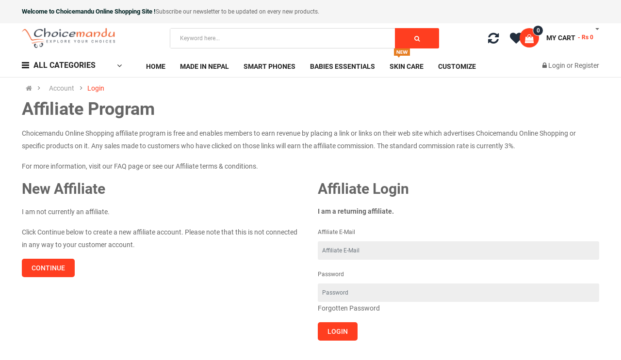

--- FILE ---
content_type: text/html; charset=utf-8
request_url: https://choicemandu.com/index.php?route=affiliate/login
body_size: 146201
content:
<!DOCTYPE html>
<html dir="ltr" lang="en">
<head>
<meta charset="UTF-8" />
<meta http-equiv="X-UA-Compatible" content="IE=edge">
<title>Affiliate Program</title>
<base href="https://choicemandu.com/" />

						

			
<meta name="viewport" content="width=device-width, initial-scale=1"> 
<!--[if IE]><meta http-equiv="X-UA-Compatible" content="IE=edge,chrome=1"><![endif]-->

 






<script src="catalog/view/javascript/jquery/jquery-2.1.1.min.js"></script>

								











              




   <link rel="stylesheet" href="system/library/so/cache/minify/91a26b59a7d8d2d9bd692289180f9eff.css">


			
			
<script src="system/library/so/cache/minify/c5cabcf42e4698b542507cfc065d1883.js"></script>
<script src="catalog/view/javascript/jquery/datetimepicker/moment/moment-with-locales.min.js"></script>



	<style type="text/css">
		 body, #wrapper{font-family:'Roboto', sans-serif}
		 
	</style>
 
 
 


    <style type="text/css">.so-homeslider {
width: 100vw;
min-height: calc(100vw * 25 / 96);
}
.information-contact .info-contact{
width: 100%;
} </style>
 

 


<link href="https://choicemandu.com/image/catalog/custom/no_image.png" rel="icon" />						<script async src="https://www.googletagmanager.com/gtag/js?id=UA-122301056-1"></script>
				<script>
				  window.dataLayer = window.dataLayer || [];
				  function gtag(){dataLayer.push(arguments);}
				  gtag('js', new Date());
				  gtag('config', 'UA-122301056-1');
				</script>

 	

<script src="https://khalti.s3.ap-south-1.amazonaws.com/KPG/dist/2020.12.17.0.0.0/khalti-checkout.iffe.js" defer></script>

				<meta name="facebook-domain-verification" content="em7a9mauim18h2yaef4bvvyw92b73k" />
				<meta property="og:title" content="Affiliate Program" >
                <meta property="og:description" content="" >
												<meta property="og:image" content="https://choicemandu.com/image/cache/catalog/main-logo-300x300.png" >
				<meta property="og:image:width" content="300" >
				<meta property="og:image:height" content="300" >
								<meta property="og:site_name" content="Choicemandu Online Shopping" >
				                

							

				  <!-- ManyChat -->
				  <script src="//widget.manychat.com/67728.js" async="async"></script>
                
<!-- Copyright (c) Facebook, Inc. and its affiliates. -->
<!-- All rights reserved. -->

<!-- This source code is licensed under the license found in the -->
<!-- LICENSE file in the root directory of this source tree. -->
<script type="text/javascript">
  // we are using this flag to determine if the pixel
  // is successfully added to the header
  window.isFacebookPixelInHeaderAdded = 1;
  window.isFacebookPixelAdded=1;
</script>

<script type="text/javascript">
  function facebook_loadScript(url, callback) {
    var script = document.createElement("script");
    script.type = "text/javascript";
    if(script.readyState) {  // only required for IE <9
      script.onreadystatechange = function() {
        if (script.readyState === "loaded" || script.readyState === "complete") {
          script.onreadystatechange = null;
          if (callback) {
            callback();
          }
        }
      };
    } else {  //Others
      if (callback) {
        script.onload = callback;
      }
    }

    script.src = url;
    document.getElementsByTagName("head")[0].appendChild(script);
  }
</script>

<script type="text/javascript">
  (function() {
    var enableCookieBar = '0';
    if (enableCookieBar == '1') {
      facebook_loadScript("catalog/view/javascript/facebook_business/cookieconsent.min.js");

      // loading the css file
      var css = document.createElement("link");
      css.setAttribute("rel", "stylesheet");
      css.setAttribute("type", "text/css");
      css.setAttribute(
        "href",
        "catalog/view/theme/css/facebook_business/cookieconsent.min.css");
      document.getElementsByTagName("head")[0].appendChild(css);

      window.addEventListener("load", function(){
        function setConsent() {
          fbq(
            'consent',
            this.hasConsented() ? 'grant' : 'revoke'
          );
        }
        window.cookieconsent.initialise({
          palette: {
            popup: {
              background: '#237afc'
            },
            button: {
              background: '#fff',
              text: '#237afc'
            }
          },
          cookie: {
            name: fbq.consentCookieName
          },
          type: 'opt-out',
          showLink: false,
          content: {
            allow: 'Agree',
            deny: 'Opt Out',
            header: 'Our Site Uses Cookies',
            message: 'By clicking Agree, you agree to our <a class="cc-link" href="https://www.facebook.com/legal/terms/update" target="_blank">terms of service</a>, <a class="cc-link" href="https://www.facebook.com/policies/" target="_blank">privacy policy</a> and <a class="cc-link" href="https://www.facebook.com/policies/cookies/" target="_blank">cookies policy</a>.'
          },
          layout: 'basic-header',
          location: true,
          revokable: true,
          onInitialise: setConsent,
          onStatusChange: setConsent,
          onRevokeChoice: setConsent
        }, function (popup) {
          // If this isn't open, we know that we can use cookies.
          if (!popup.getStatus() && !popup.options.enabled) {
            popup.setStatus(cookieconsent.status.dismiss);
          }
        });
      });
    }
  })();
</script>

<script type="text/javascript">
  (function() {
    !function(f,b,e,v,n,t,s){if(f.fbq)return;n=f.fbq=function(){n.callMethod?
    n.callMethod.apply(n,arguments):n.queue.push(arguments)};if(!f._fbq)f._fbq=n;
    n.push=n;n.loaded=!0;n.version='2.0';n.queue=[];t=b.createElement(e);t.async=!0;
    t.src=v;s=b.getElementsByTagName(e)[0];s.parentNode.insertBefore(t,s)}(window,
    document,'script','https://connect.facebook.net/en_US/fbevents.js');

    var enableCookieBar = '0';
    if (enableCookieBar == '1') {
      fbq.consentCookieName = 'fb_cookieconsent_status';

      (function() {
        function getCookie(t){var i=("; "+document.cookie).split("; "+t+"=");if(2==i.length)return i.pop().split(";").shift()}
        var consentValue = getCookie(fbq.consentCookieName);
        fbq('consent', consentValue === 'dismiss' ? 'grant' : 'revoke');
      })();
    }

          // system auto generated facebook_pixel.js, DO NOT MODIFY
      pixel_script_filename = 'catalog/view/javascript/facebook_business/facebook_pixel_3_1_2.js';
      // system auto generated facebook_pixel.js, DO NOT MODIFY
      facebook_loadScript(
        pixel_script_filename,
        function() {
          var params = {
    "agent": "exopencart-3.0.2.0-4.1.1"
};
          _facebookAdsExtension.facebookPixel.init(
            '447102316788806',
            {},
            params);
                  });
      })();
</script>

<script type="text/javascript">
  // we are using this flag to determine if the customer chat
  // is successfully added to the header
  window.isFacebookCustomerChatInHeaderAdded = 1;
  window.isFacebookCustomerChatAdded=1;
</script>

</head>

		

			 

		
	
<body class="affiliate-login ltr layout-2">
<div id="wrapper" class="wrapper-fluid banners-effect-7">  
 

	
<header id="header" class=" variant typeheader-2">
	  
	<div class="header-top hidden-compact">
		<div class="container">
			<div class="row">
				<div class="header-top-left col-12">
											<div class="hidden-md hidden-sm hidden-xs welcome-msg">
															<b>Welcome to Choicemandu Online Shopping Site !</b><a href="#signup">Subscribe our newsletter </a>to be updated on every new products.
							 
						</div>
										<ul class="top-link list-inline hidden-lg">
						<li class="account" id="my_account"><a href="https://choicemandu.com/index.php?route=account/account" title="My Account " class="btn-xs dropdown-toggle" data-toggle="dropdown"> <span class="hidden-xs">My Account </span> <span class="fa fa-caret-down"></span></a>
							<ul class="dropdown-menu ">
									<li><a href="https://choicemandu.com/index.php?route=account/wishlist"  title="Wish List (0)">Wish List (0)</a></li>
									<li><a href="https://choicemandu.com/index.php?route=product/compare" title="Compare">Compare</a></li>
								
						            <li><a href="https://choicemandu.com/index.php?route=account/register">Register</a></li>
						            <li><a href="https://choicemandu.com/index.php?route=account/login">Login</a></li>
					            															
							</ul>
						</li>	
						
													<li class="checkout hidden-xs"><a href="https://choicemandu.com/index.php?route=checkout/checkout " class="btn-link" title="Checkout "><span >Checkout </span></a></li>
						 
					</ul>
							
				</div>
				<div class="header-top-right collapsed-block col-lg-6 col-md-4 col-sm-6 col-xs-8">	

			<ul class="top-link list-inline" style="margin-top: 6px; margin-right: 14px;">
																<li>
			<a  class="btn-xs" href="https://choicemandu.com/index.php?route=extension/account/purpletree_multivendor/sellerlogin"><i class="fa fa-user fas fa user-o" aria-hidden="true"></i> <span class="hidden-xs">Seller Login</span></a>
			 </li>
												<li>
			<a  class="btn-xs" href="https://choicemandu.com/index.php?route=extension/account/purpletree_multivendor/sellers"><i class="fa fa-users" aria-hidden="true" ></i>
			<span class="hidden-xs">Browse sellers</span></a>
			</li>
						</ul>
			
					 					
			
				
				</div>
			</div>
		</div>
	</div>
	
	 
	<div class="header-middle ">
		<div class="container">
			<div class="row">			
				<div class="navbar-logo col-lg-3 col-md-3 col-sm-12 col-xs-12">
					<div class="logo">
				   								   <a href="https://choicemandu.com/"><img class="lazyload" data-sizes="auto" src="[data-uri]" data-src="https://choicemandu.com/image/catalog/main-logo.png" title="Choicemandu Online Shopping" alt="Choicemandu Online Shopping" /></a>
			    
        
				   	</div>
				</div>
				<div class="middle2 col-lg-6 col-md-6">	
					<div class="search-header-w">
						<div class="icon-search hidden-lg hidden-md"><i class="fa fa-search"></i></div>								
						  
<div id="sosearchpro" class="sosearchpro-wrapper so-search ">
	 
	
	<form method="GET" action="index.php">
		<div id="search0" class="search input-group form-group">
			  
			<input class="autosearch-input form-control" type="search" value="" size="50" autocomplete="off" placeholder="Keyword here..." name="search">
			<span class="input-group-btn">
				<button type="submit" class="button-search btn btn-default btn-lg" name="submit_search"><i class="fa fa-search"></i> </button>
			</span>
		</div>

		
		<input type="hidden" name="route" value="product/search"/>
	</form>
</div>

<script type="text/javascript">
// Autocomplete */
(function($) {
	$.fn.Soautocomplete = function(option) {
		return this.each(function() {
			this.timer = null;
			this.items = new Array();

			$.extend(this, option);

			$(this).attr('autocomplete', 'off');

			// Focus
			$(this).on('focus', function() {
				this.request();
			});

			// Blur
			$(this).on('blur', function() {
				setTimeout(function(object) {
					object.hide();
				}, 200, this);
			});

			// Keydown
			$(this).on('keydown', function(event) {
				switch(event.keyCode) {
					case 27: // escape
						this.hide();
						break;
					default:
						this.request();
						break;
				}
			});

			// Click
			this.click = function(event) {
				event.preventDefault();

				value = $(event.target).parent().attr('data-value');

				if (value && this.items[value]) {
					this.select(this.items[value]);
				}
			}

			// Show
			this.show = function() {
				var pos = $(this).position();

				$(this).siblings('ul.dropdown-menu').css({
					top: pos.top + $(this).outerHeight(),
					left: pos.left
				});

				$(this).siblings('ul.dropdown-menu').show();
			}

			// Hide
			this.hide = function() {
				$(this).siblings('ul.dropdown-menu').hide();
			}

			// Request
			this.request = function() {
				clearTimeout(this.timer);

				this.timer = setTimeout(function(object) {
					object.source($(object).val(), $.proxy(object.response, object));
				}, 200, this);
			}

			// Response
			this.response = function(json) {
				html = '';

				if (json.length) {
					for (i = 0; i < json.length; i++) {
						this.items[json[i]['value']] = json[i];
					}

					for (i = 0; i < json.length; i++) {
						if (!json[i]['category']) {
						html += '<li class="media" data-value="' + json[i]['value'] + '" title="' + json[i]['label'] + '"><a class="search-y" href="' + json[i]['link'] + '">';
						if(json[i]['image'] && json[i]['show_image'] && json[i]['show_image'] == 1 ) {
							html += '<img class="pull-left" src="' + json[i]['image'] + '">';
						}

						html += '<div class="media-body">';
						html += '<span>' +json[i]['cate_name'] + json[i]['label'] + '</span>';
						if(json[i]['price'] && json[i]['show_price'] && json[i]['show_price'] == 1){
							html += '	<div class="box-price">';
							if (!json[i]['special']) {
								html += '<span class="price">'+json[i]['price']+'</span>';;
							} else {
								html += '</span><span class="price-new">' + json[i]['special'] + '</span>'+'<span class="price-old" style="text-decoration:line-through;">' + json[i]['price']  ;
							}
							
							html += '	</div>';
						}
						html += '</div></a></li>';
						html += '<li class="clearfix"></li>';
						}
					}

					// Get all the ones with a categories
					var category = new Array();

					for (i = 0; i < json.length; i++) {
						if (json[i]['category']) {
							if (!category[json[i]['category']]) {
								category[json[i]['category']] = new Array();
								category[json[i]['category']]['name'] = json[i]['category'];
								category[json[i]['category']]['item'] = new Array();
							}

							category[json[i]['category']]['item'].push(json[i]);
						}
					}

					for (i in category) {
						html += '<li class="dropdown-header">' + category[i]['name'] + '</li>';

						for (j = 0; j < category[i]['item'].length; j++) {
							html += '<li data-value="' + category[i]['item'][j]['value'] + '"><a href="#">&nbsp;&nbsp;&nbsp;' + category[i]['item'][j]['label'] + '</a></li>';
						}
					}
				}

				if (html) {
					this.show();
				} else {
					this.hide();
				}

				$(this).siblings('ul.dropdown-menu').html(html);
			}

			$(this).after('<ul class="dropdown-menu"></ul>');

		});
	}
})(window.jQuery);

$(document).ready(function() {
	var selector = '#search0';
	var total = 0;
	var showimage = 1;
	var showprice = 0;
	var character = 3                    ;
	var height = 47;
	var width = 47;

	$(selector).find('input[name=\'search\']').Soautocomplete({
		delay: 500,
		source: function(request, response) {
			var category_id = $(".select_category select[name=\"category_id\"]").first().val();
			if(typeof(category_id) == 'undefined')
				category_id = 0;
				var limit = 7;
			if(request.length >= character){
				$.ajax({
					url: 'index.php?route=extension/module/so_searchpro/autocomplete&filter_category_id='+category_id+'&limit='+limit+'&width='+width+'&height='+height+'&filter_name='+encodeURIComponent(request),
					dataType: 'json',
					success: function(json) {
						response($.map(json, function(item) {
							total = 0;
							if(item.total){
								total = item.total;
							}

							return {
								price:   item.price,
								special: item.special,
								tax		:     item.tax,
								label:   item.name,
								cate_name:   (item.category_name) ? item.category_name + ' > ' : '',
								image:   item.image,
								link:    item.link,
								minimum:    item.minimum,
								show_price:  showprice,
								show_image:  showimage,
								value:   item.product_id,
							}
						}));
					}
				});
			}
		},
	});
});

</script>

					</div>				
				</div>
				<div class="middle3 col-lg-3 col-md-3">
					<div class="shopping_cart">							
					 	<div id="cart" class="btn-shopping-cart">
  
  <a data-loading-text="Loading... " class="btn-group top_cart dropdown-toggle" data-toggle="dropdown">
    <div class="shopcart">
      <span class="icon-c">
        <i class="fa fa-shopping-bag"></i>
      </span>
      <div class="shopcart-inner">
        <p class="text-shopping-cart">

         My cart
        </p>
   
        <span class="total-shopping-cart cart-total-full">
           <span class="items_cart">0</span><span class="items_cart2"> item(s)</span><span class="items_carts"> - Rs 0 </span> 
        </span>
      </div>
    </div>
  </a>
  
  <ul class="dropdown-menu pull-right shoppingcart-box">
        <li>
      <p class="text-center empty">Your shopping cart is empty!</p>
    </li>
      </ul>
</div>

					</div>	
					<ul class="wishlist-comp hidden-md hidden-sm hidden-xs">
						<li class="compare hidden-xs"><a href="https://choicemandu.com/index.php?route=product/compare"  class="top-link-compare" title="Compare "><i class="fa fa-refresh"></i></a></li>
						<li class="wishlist hidden-xs"><a href="https://choicemandu.com/index.php?route=account/wishlist" id="wishlist-total" class="top-link-wishlist" title="Wish List (0) "><!-- <i class="fa fa-heart"></i> --></a></li>						
					</ul>
						
				</div>		
				
			</div>
		</div>
	</div>

	<div class="header-bottom hidden-compact">
		<div class="container">
			<div class="row">
				<div class="bottom1 menu-vertical col-lg-2 col-md-3">
					  <div class="responsive megamenu-style-dev">
		<div class="so-vertical-menu no-gutter">
		
		<nav class="navbar-default">
		<div class=" container-megamenu   vertical  ">
					<div id="menuHeading">
				<div class="megamenuToogle-wrapper">
					<div class="megamenuToogle-pattern">
						<div class="container">
							<div><span></span><span></span><span></span></div>
							               All Categories               
						</div>
					</div>
				</div>
			</div>
			<div class="navbar-header navbar-expand-lg">
				<button type="button" id="show-verticalmenu" data-toggle="collapse"  class="navbar-toggler">
					<!-- <span class="icon-bar"></span>
					<span class="icon-bar"></span>
					<span class="icon-bar"></span> -->
					<i class="fa fa-bars"></i>
					<span>               All Categories               </span>
				</button>
			</div>
		
					<div class="vertical-wrapper">
		
					<span id="remove-verticalmenu" class="fa fa-times"></span>
		
			<div class="megamenu-pattern">
				<div class="container">
					<ul class="megamenu"
					data-transition="slide" data-animationtime="300">
												
																																																
																													
							
							
							
																						
							
																																															
							
							
							
															<li class="item-vertical  with-sub-menu hover" >
									<p class='close-menu'></p>
																			<a href="https://choicemandu.com/home-appliances" class="clearfix" >
										
											<span>
												<strong><i class="fa fa-home"></i>Home Appliances</strong>
											</span>
											
											<b class='fa fa-angle-right' ></b>
										</a>
									
																														<div class="sub-menu" data-subwidth ="55">
										
										<div class="content">
											<div class="row">
																																																																													<div class="col-sm-12">
																																													<ul class="subcategory ">
																																			<li>
																																																										<div class="row"><div class="col-sm-12 hover-menu"><div class="menu"><ul><li><a href="https://choicemandu.com/home-appliances/buy-electric-fan-online-in-nepal/ceiling-fan" onclick="window.location = 'https://choicemandu.com/home-appliances/buy-electric-fan-online-in-nepal/ceiling-fan';" class="main-menu">CEILING FAN</a></li><li><a href="https://choicemandu.com/home-appliances/buy-electric-fan-online-in-nepal/stand-fan" onclick="window.location = 'https://choicemandu.com/home-appliances/buy-electric-fan-online-in-nepal/stand-fan';" class="main-menu">Stand Fan</a></li><li><a href="https://choicemandu.com/home-appliances/buy-electric-fan-online-in-nepal/table-fan-price-in-nepal" onclick="window.location = 'https://choicemandu.com/home-appliances/buy-electric-fan-online-in-nepal/table-fan-price-in-nepal';" class="main-menu">Table fan</a></li><li><a href="https://choicemandu.com/home-appliances/buy-electric-fan-online-in-nepal/wall-fan" onclick="window.location = 'https://choicemandu.com/home-appliances/buy-electric-fan-online-in-nepal/wall-fan';" class="main-menu">Wall Fan</a></li></ul></div></div></div>
																																						
																																																									<a href="https://choicemandu.com/buy-electric-fan-online-in-nepal" class="clearfix" >
										
																			<span>
																			<strong>Fan</strong>
																			</span>
																			
																			<b class='fa fa-angle-right' ></b>
																			</a>
																																						
																		</li>
																																	</ul>
																																										
													</div>
																																																	 				</div><div class="border"></div><div class="row">
																										<div class="col-sm-12">
																																													<ul class="subcategory ">
																																			<li>
																																																										<div class="row"><div class="col-sm-12 hover-menu"><div class="menu"><ul><li><a href="https://choicemandu.com/home-appliances/air-conditioners-coolers-and-purifiers/air-conditioners" onclick="window.location = 'https://choicemandu.com/home-appliances/air-conditioners-coolers-and-purifiers/air-conditioners';" class="main-menu">Air Conditioners</a></li><li><a href="https://choicemandu.com/home-appliances/air-conditioners-coolers-and-purifiers/air-cooler" onclick="window.location = 'https://choicemandu.com/home-appliances/air-conditioners-coolers-and-purifiers/air-cooler';" class="main-menu">Air Cooler</a></li><li><a href="https://choicemandu.com/home-appliances/air-conditioners-coolers-and-purifiers/air-purifier" onclick="window.location = 'https://choicemandu.com/home-appliances/air-conditioners-coolers-and-purifiers/air-purifier';" class="main-menu">Air Purifier</a></li></ul></div></div></div>
																																						
																																																									<a href="https://choicemandu.com/air-conditioners-coolers-and-purifiers" class="clearfix" >
										
																			<span>
																			<strong>Air Conditioners...</strong>
																			</span>
																			
																			<b class='fa fa-angle-right' ></b>
																			</a>
																																						
																		</li>
																																	</ul>
																																										
													</div>
																																																	 				</div><div class="border"></div><div class="row">
																										<div class="col-sm-12">
																																													<ul class="subcategory ">
																																			<li>
																																																										<div class="row"><div class="col-sm-12 hover-menu"><div class="menu"><ul><li><a href="https://choicemandu.com/home-appliances/blenders-mixer-and-juicer/buy-blender-online-in-nepal" onclick="window.location = 'https://choicemandu.com/home-appliances/blenders-mixer-and-juicer/buy-blender-online-in-nepal';" class="main-menu">Blender</a></li><li><a href="https://choicemandu.com/home-appliances/blenders-mixer-and-juicer/hand-blender-price-in-nepal" onclick="window.location = 'https://choicemandu.com/home-appliances/blenders-mixer-and-juicer/hand-blender-price-in-nepal';" class="main-menu">Hand Blender</a></li><li><a href="https://choicemandu.com/home-appliances/blenders-mixer-and-juicer/juice-maker-online" onclick="window.location = 'https://choicemandu.com/home-appliances/blenders-mixer-and-juicer/juice-maker-online';" class="main-menu">Juice Extractor</a></li><li><a href="https://choicemandu.com/home-appliances/blenders-mixer-and-juicer/mixer-grinder" onclick="window.location = 'https://choicemandu.com/home-appliances/blenders-mixer-and-juicer/mixer-grinder';" class="main-menu">Mixer Grinder</a></li></ul></div></div></div>
																																						
																																																									<a href="https://choicemandu.com/blenders-mixer-and-juicer" class="clearfix" >
										
																			<span>
																			<strong>Blenders, Mixer...</strong>
																			</span>
																			
																			<b class='fa fa-angle-right' ></b>
																			</a>
																																						
																		</li>
																																	</ul>
																																										
													</div>
																																																	 				</div><div class="border"></div><div class="row">
																										<div class="col-sm-12">
																																													<ul class="subcategory ">
																																			<li>
																																																										<div class="row"><div class="col-sm-12 hover-menu"><div class="menu"><ul><li><a href="https://choicemandu.com/home-appliances/buy-food-maker-online/air-fryer" onclick="window.location = 'https://choicemandu.com/home-appliances/buy-food-maker-online/air-fryer';" class="main-menu">Air Fryer</a></li><li><a href="https://choicemandu.com/home-appliances/buy-food-maker-online/bread-appliances" onclick="window.location = 'https://choicemandu.com/home-appliances/buy-food-maker-online/bread-appliances';" class="main-menu">Bread Appliences</a></li><li><a href="https://choicemandu.com/home-appliances/buy-food-maker-online/coffee-maker-buy-online" onclick="window.location = 'https://choicemandu.com/home-appliances/buy-food-maker-online/coffee-maker-buy-online';" class="main-menu">Coffee maker</a></li><li><a href="https://choicemandu.com/home-appliances/buy-food-maker-online/electric-pressure-cooker" onclick="window.location = 'https://choicemandu.com/home-appliances/buy-food-maker-online/electric-pressure-cooker';" class="main-menu">Electric Pressure Cooker</a></li><li><a href="https://choicemandu.com/home-appliances/buy-food-maker-online/electric-food-steamer-online" onclick="window.location = 'https://choicemandu.com/home-appliances/buy-food-maker-online/electric-food-steamer-online';" class="main-menu">Food Steamer</a></li><li><a href="https://choicemandu.com/home-appliances/buy-food-maker-online/induction-cooker-online" onclick="window.location = 'https://choicemandu.com/home-appliances/buy-food-maker-online/induction-cooker-online';" class="main-menu">Induction Cooker</a></li><li><a href="https://choicemandu.com/home-appliances/buy-food-maker-online/buy-lpg-gas-stove-online" onclick="window.location = 'https://choicemandu.com/home-appliances/buy-food-maker-online/buy-lpg-gas-stove-online';" class="main-menu">LPG Stove</a></li><li><a href="https://choicemandu.com/home-appliances/buy-food-maker-online/rice-cooker" onclick="window.location = 'https://choicemandu.com/home-appliances/buy-food-maker-online/rice-cooker';" class="main-menu">Rice Cooker</a></li></ul></div></div></div>
																																						
																																																									<a href="https://choicemandu.com/buy-food-maker-online" class="clearfix" >
										
																			<span>
																			<strong>Food preparation</strong>
																			</span>
																			
																			<b class='fa fa-angle-right' ></b>
																			</a>
																																						
																		</li>
																																	</ul>
																																										
													</div>
																																																	 				</div><div class="border"></div><div class="row">
																										<div class="col-sm-12">
																																													<ul class="subcategory ">
																																			<li>
																																																										<div class="row"><div class="col-sm-12 hover-menu"><div class="menu"><ul><li><a href="https://choicemandu.com/home-appliances/heaters-and-gyesers/gas-electric-gas-heater" onclick="window.location = 'https://choicemandu.com/home-appliances/heaters-and-gyesers/gas-electric-gas-heater';" class="main-menu">Electric / Gas Gyeser</a></li><li><a href="https://choicemandu.com/home-appliances/heaters-and-gyesers/heater-online-in-nepal" onclick="window.location = 'https://choicemandu.com/home-appliances/heaters-and-gyesers/heater-online-in-nepal';" class="main-menu">Heater</a></li></ul></div></div></div>
																																						
																																																									<a href="https://choicemandu.com/heaters-and-gyesers" class="clearfix" >
										
																			<span>
																			<strong>Heater &amp; Gyesers</strong>
																			</span>
																			
																			<b class='fa fa-angle-right' ></b>
																			</a>
																																						
																		</li>
																																	</ul>
																																										
													</div>
																																																	 				</div><div class="border"></div><div class="row">
																										<div class="col-sm-12">
																																													<ul class="subcategory ">
																																			<li>
																																																										<div class="row"><div class="col-sm-12 hover-menu"><div class="menu"><ul><li><a href="https://choicemandu.com/home-appliances/kitchen-utensils-online-nepal/cup-price-in-nepal" onclick="window.location = 'https://choicemandu.com/home-appliances/kitchen-utensils-online-nepal/cup-price-in-nepal';" class="main-menu">Cup</a></li><li><a href="https://choicemandu.com/home-appliances/kitchen-utensils-online-nepal/electric-kettle" onclick="window.location = 'https://choicemandu.com/home-appliances/kitchen-utensils-online-nepal/electric-kettle';" class="main-menu">Electric Kettle</a></li><li><a href="https://choicemandu.com/home-appliances/kitchen-utensils-online-nepal/kitchen-tools-and-utensils-in-nepal" onclick="window.location = 'https://choicemandu.com/home-appliances/kitchen-utensils-online-nepal/kitchen-tools-and-utensils-in-nepal';" class="main-menu">Kitchen Tools &amp; Utensils</a></li><li><a href="https://choicemandu.com/home-appliances/kitchen-utensils-online-nepal/pressure-cookers" onclick="window.location = 'https://choicemandu.com/home-appliances/kitchen-utensils-online-nepal/pressure-cookers';" class="main-menu">Pressure Cooker</a></li><li><a href="https://choicemandu.com/home-appliances/kitchen-utensils-online-nepal/rice-cooker-in-nepal" onclick="window.location = 'https://choicemandu.com/home-appliances/kitchen-utensils-online-nepal/rice-cooker-in-nepal';" class="main-menu">Rice Cooker</a></li></ul></div></div></div>
																																						
																																																									<a href="https://choicemandu.com/kitchen-utensils-online-nepal" class="clearfix" >
										
																			<span>
																			<strong>Kitchen utensils</strong>
																			</span>
																			
																			<b class='fa fa-angle-right' ></b>
																			</a>
																																						
																		</li>
																																	</ul>
																																										
													</div>
																																																	 				</div><div class="border"></div><div class="row">
																										<div class="col-sm-12">
																																													<ul class="subcategory ">
																																			<li>
																																																										<div class="row"><div class="col-sm-12 hover-menu"><div class="menu"><ul><li><a href="https://choicemandu.com/home-appliances/buy-electric-iron-online/steam-dry-irons" onclick="window.location = 'https://choicemandu.com/home-appliances/buy-electric-iron-online/steam-dry-irons';" class="main-menu">Steam-Dry Irons</a></li></ul></div></div></div>
																																						
																																																									<a href="https://choicemandu.com/buy-electric-iron-online" class="clearfix" >
										
																			<span>
																			<strong>Iron</strong>
																			</span>
																			
																			<b class='fa fa-angle-right' ></b>
																			</a>
																																						
																		</li>
																																	</ul>
																																										
													</div>
																																																	 				</div><div class="border"></div><div class="row">
																										<div class="col-sm-12">
																																													<ul class="subcategory ">
																																			<li>
																																																										<div class="row"></div>
																																						
																																																									<a href="https://choicemandu.com/buy-kitchen-chimney-online" class="clearfix" >
										
																			<span>
																			<strong>Chimney</strong>
																			</span>
																			
																			<b class='fa fa-angle-right' ></b>
																			</a>
																																						
																		</li>
																																	</ul>
																																										
													</div>
																																																	 				</div><div class="border"></div><div class="row">
																										<div class="col-sm-12">
																																													<ul class="subcategory ">
																																			<li>
																																																										<div class="row"></div>
																																						
																																																									<a href="https://choicemandu.com/dish-washer" class="clearfix" >
										
																			<span>
																			<strong>Dish washer</strong>
																			</span>
																			
																			<b class='fa fa-angle-right' ></b>
																			</a>
																																						
																		</li>
																																	</ul>
																																										
													</div>
																																																	 				</div><div class="border"></div><div class="row">
																										<div class="col-sm-12">
																																													<ul class="subcategory ">
																																			<li>
																																																										<div class="row"></div>
																																						
																																																									<a href="https://choicemandu.com/emergency-lights" class="clearfix" >
										
																			<span>
																			<strong>Emergency lights</strong>
																			</span>
																			
																			<b class='fa fa-angle-right' ></b>
																			</a>
																																						
																		</li>
																																	</ul>
																																										
													</div>
																																																	 				</div><div class="border"></div><div class="row">
																										<div class="col-sm-12">
																																													<ul class="subcategory ">
																																			<li>
																																																										<div class="row"></div>
																																						
																																																									<a href="https://choicemandu.com/garment-steamer" class="clearfix" >
										
																			<span>
																			<strong>Garment Steamer</strong>
																			</span>
																			
																			<b class='fa fa-angle-right' ></b>
																			</a>
																																						
																		</li>
																																	</ul>
																																										
													</div>
																																																	 				</div><div class="border"></div><div class="row">
																										<div class="col-sm-12">
																																													<ul class="subcategory ">
																																			<li>
																																																										<div class="row"></div>
																																						
																																																									<a href="https://choicemandu.com/best-microwave-in-nepal" class="clearfix" >
										
																			<span>
																			<strong>Microwave Oven</strong>
																			</span>
																			
																			<b class='fa fa-angle-right' ></b>
																			</a>
																																						
																		</li>
																																	</ul>
																																										
													</div>
																																																	 				</div><div class="border"></div><div class="row">
																										<div class="col-sm-12">
																																													<ul class="subcategory ">
																																			<li>
																																																										<div class="row"></div>
																																						
																																																									<a href="https://choicemandu.com/pizza-maker-bbq-rotimaker" class="clearfix" >
										
																			<span>
																			<strong>Pizza maker</strong>
																			</span>
																			
																			<b class='fa fa-angle-right' ></b>
																			</a>
																																						
																		</li>
																																	</ul>
																																										
													</div>
																																																	 				</div><div class="border"></div><div class="row">
																										<div class="col-sm-12">
																																													<ul class="subcategory ">
																																			<li>
																																																										<div class="row"><div class="col-sm-12 hover-menu"><div class="menu"><ul><li><a href="https://choicemandu.com/home-appliances/refrigerator-price-in-nepal/chest-deep-freezer-price-in-nepal" onclick="window.location = 'https://choicemandu.com/home-appliances/refrigerator-price-in-nepal/chest-deep-freezer-price-in-nepal';" class="main-menu">Chest Freezers</a></li><li><a href="https://choicemandu.com/home-appliances/refrigerator-price-in-nepal/double-door-refrigerators" onclick="window.location = 'https://choicemandu.com/home-appliances/refrigerator-price-in-nepal/double-door-refrigerators';" class="main-menu">Double Door Refrigerator</a></li><li><a href="https://choicemandu.com/home-appliances/refrigerator-price-in-nepal/single-door-refrigerator-fridge" onclick="window.location = 'https://choicemandu.com/home-appliances/refrigerator-price-in-nepal/single-door-refrigerator-fridge';" class="main-menu">Single Door Refrigerator</a></li></ul></div></div></div>
																																						
																																																									<a href="https://choicemandu.com/refrigerator-price-in-nepal" class="clearfix" >
										
																			<span>
																			<strong>Refrigerator</strong>
																			</span>
																			
																			<b class='fa fa-angle-right' ></b>
																			</a>
																																						
																		</li>
																																	</ul>
																																										
													</div>
																																																	 				</div><div class="border"></div><div class="row">
																										<div class="col-sm-12">
																																													<ul class="subcategory ">
																																			<li>
																																																										<div class="row"></div>
																																						
																																																									<a href="https://choicemandu.com/vacuum-cleaner-price-in-nepal" class="clearfix" >
										
																			<span>
																			<strong>Vaccum Cleaner</strong>
																			</span>
																			
																			<b class='fa fa-angle-right' ></b>
																			</a>
																																						
																		</li>
																																	</ul>
																																										
													</div>
																																																	 				</div><div class="border"></div><div class="row">
																										<div class="col-sm-12">
																																													<ul class="subcategory ">
																																			<li>
																																																										<div class="row"></div>
																																						
																																																									<a href="https://choicemandu.com/washing-machine-price-in-nepal" class="clearfix" >
										
																			<span>
																			<strong>Washing Machine</strong>
																			</span>
																			
																			<b class='fa fa-angle-right' ></b>
																			</a>
																																						
																		</li>
																																	</ul>
																																										
													</div>
																																																	 				</div><div class="border"></div><div class="row">
																										<div class="col-sm-12">
																																													<ul class="subcategory ">
																																			<li>
																																																										<div class="row"></div>
																																						
																																																									<a href="https://choicemandu.com/water-dispenser-price-in-nepal" class="clearfix" >
										
																			<span>
																			<strong>Water Dispenser</strong>
																			</span>
																			
																			<b class='fa fa-angle-right' ></b>
																			</a>
																																						
																		</li>
																																	</ul>
																																										
													</div>
																																																	 				</div><div class="border"></div><div class="row">
																										<div class="col-sm-12">
																																													<ul class="subcategory ">
																																			<li>
																																																										<div class="row"></div>
																																						
																																																									<a href="https://choicemandu.com/best-water-purifier-in-nepal" class="clearfix" >
										
																			<span>
																			<strong>Water Purifier</strong>
																			</span>
																			
																			<b class='fa fa-angle-right' ></b>
																			</a>
																																						
																		</li>
																																	</ul>
																																										
													</div>
																							</div>
										</div>				
										</div>			
																	</li>							
																																																							
																													
							
							
							
																						
							
																																															
							
							
							
															<li class="item-vertical  with-sub-menu hover" >
									<p class='close-menu'></p>
																			<a href="https://choicemandu.com/baby-dress-toys-online" class="clearfix" >
										
											<span>
												<strong><i class="fa fa-child"></i>Baby &amp; Toddler</strong>
											</span>
											
											<b class='fa fa-angle-right' ></b>
										</a>
									
																														<div class="sub-menu" data-subwidth ="55">
										
										<div class="content">
											<div class="row">
																																																																													<div class="col-sm-12">
																																													<ul class="subcategory ">
																																			<li>
																																																										<div class="row"></div>
																																						
																																																									<a href="https://choicemandu.com/babies-accessories-online-shopping-in-nepal" class="clearfix" >
										
																			<span>
																			<strong>Baby Accessories</strong>
																			</span>
																			
																			<b class='fa fa-angle-right' ></b>
																			</a>
																																						
																		</li>
																																	</ul>
																																										
													</div>
																																																	 				</div><div class="border"></div><div class="row">
																										<div class="col-sm-12">
																																													<ul class="subcategory ">
																																			<li>
																																																										<div class="row"></div>
																																						
																																																									<a href="https://choicemandu.com/babies-safety-products-buy-online" class="clearfix" >
										
																			<span>
																			<strong>Babies Safety</strong>
																			</span>
																			
																			<b class='fa fa-angle-right' ></b>
																			</a>
																																						
																		</li>
																																	</ul>
																																										
													</div>
																																																	 				</div><div class="border"></div><div class="row">
																										<div class="col-sm-12">
																																													<ul class="subcategory ">
																																			<li>
																																																										<div class="row"></div>
																																						
																																																									<a href="https://choicemandu.com/baby-toys-for-kids" class="clearfix" >
										
																			<span>
																			<strong>Baby Toys</strong>
																			</span>
																			
																			<b class='fa fa-angle-right' ></b>
																			</a>
																																						
																		</li>
																																	</ul>
																																										
													</div>
																																																	 				</div><div class="border"></div><div class="row">
																										<div class="col-sm-12">
																																													<ul class="subcategory ">
																																			<li>
																																																										<div class="row"></div>
																																						
																																																									<a href="https://choicemandu.com/baby-skin-care-safety-products-online" class="clearfix" >
										
																			<span>
																			<strong>Babies Skin care</strong>
																			</span>
																			
																			<b class='fa fa-angle-right' ></b>
																			</a>
																																						
																		</li>
																																	</ul>
																																										
													</div>
																																																	 				</div><div class="border"></div><div class="row">
																										<div class="col-sm-12">
																																													<ul class="subcategory ">
																																			<li>
																																																										<div class="row"></div>
																																						
																																																									<a href="https://choicemandu.com/baby-and-toddler-transport" class="clearfix" >
										
																			<span>
																			<strong>Baby Transport</strong>
																			</span>
																			
																			<b class='fa fa-angle-right' ></b>
																			</a>
																																						
																		</li>
																																	</ul>
																																										
													</div>
																																																	 				</div><div class="border"></div><div class="row">
																										<div class="col-sm-12">
																																													<ul class="subcategory ">
																																			<li>
																																																										<div class="row"></div>
																																						
																																																									<a href="https://choicemandu.com/nursing-and-feeding-products-in-nepal" class="clearfix" >
										
																			<span>
																			<strong>Nursing &amp; Feeding</strong>
																			</span>
																			
																			<b class='fa fa-angle-right' ></b>
																			</a>
																																						
																		</li>
																																	</ul>
																																										
													</div>
																																																	 				</div><div class="border"></div><div class="row">
																										<div class="col-sm-12">
																																													<ul class="subcategory ">
																																			<li>
																																																										<div class="row"></div>
																																						
																																																									<a href="https://choicemandu.com/babies-watch-online-shopping" class="clearfix" >
										
																			<span>
																			<strong>Watch</strong>
																			</span>
																			
																			<b class='fa fa-angle-right' ></b>
																			</a>
																																						
																		</li>
																																	</ul>
																																										
													</div>
																							</div>
										</div>				
										</div>			
																	</li>							
																																																							
																													
							
							
							
																						
							
																																															
							
							
							
															<li class="item-vertical  with-sub-menu hover" >
									<p class='close-menu'></p>
																			<a href="https://choicemandu.com/books-stationary" class="clearfix" >
										
											<span>
												<strong><i class="fa fa-book"></i>Books &amp; Stationaries</strong>
											</span>
											
											<b class='fa fa-angle-right' ></b>
										</a>
									
																														<div class="sub-menu" data-subwidth ="55">
										
										<div class="content">
											<div class="row">
																																																																													<div class="col-sm-12">
																																													<ul class="subcategory ">
																																			<li>
																																																										<div class="row"><div class="col-sm-12 hover-menu"><div class="menu"><ul><li><a href="https://choicemandu.com/books-stationary/buy-books-online-in-nepal/buy-business-book-online-in-nepal" onclick="window.location = 'https://choicemandu.com/books-stationary/buy-books-online-in-nepal/buy-business-book-online-in-nepal';" class="main-menu">Business Book</a></li><li><a href="https://choicemandu.com/books-stationary/buy-books-online-in-nepal/buy-exam-preparation-book-online-in-nepal" onclick="window.location = 'https://choicemandu.com/books-stationary/buy-books-online-in-nepal/buy-exam-preparation-book-online-in-nepal';" class="main-menu">Course Book</a></li><li><a href="https://choicemandu.com/books-stationary/buy-books-online-in-nepal/fictional-book-online-in-nepal" onclick="window.location = 'https://choicemandu.com/books-stationary/buy-books-online-in-nepal/fictional-book-online-in-nepal';" class="main-menu">Fiction Book<b class="fa fa-angle-right"></b></a><ul><li><a href="https://choicemandu.com/books-stationary/buy-books-online-in-nepal/fictional-book-online-in-nepal/buy-english-fiction-book-online-in-nepal" onclick="window.location = 'https://choicemandu.com/books-stationary/buy-books-online-in-nepal/fictional-book-online-in-nepal/buy-english-fiction-book-online-in-nepal';">English</a></li><li><a href="https://choicemandu.com/books-stationary/buy-books-online-in-nepal/fictional-book-online-in-nepal/buy-nepali-fiction-book-online" onclick="window.location = 'https://choicemandu.com/books-stationary/buy-books-online-in-nepal/fictional-book-online-in-nepal/buy-nepali-fiction-book-online';">Nepali</a></li></ul></li><li><a href="https://choicemandu.com/books-stationary/buy-books-online-in-nepal/novel-nepali-and-english" onclick="window.location = 'https://choicemandu.com/books-stationary/buy-books-online-in-nepal/novel-nepali-and-english';" class="main-menu">Novel</a></li></ul></div></div></div>
																																						
																																																									<a href="https://choicemandu.com/buy-books-online-in-nepal" class="clearfix" >
										
																			<span>
																			<strong>Books</strong>
																			</span>
																			
																			<b class='fa fa-angle-right' ></b>
																			</a>
																																						
																		</li>
																																	</ul>
																																										
													</div>
																																																	 				</div><div class="border"></div><div class="row">
																										<div class="col-sm-12">
																																													<ul class="subcategory ">
																																			<li>
																																																										<div class="row"></div>
																																						
																																																									<a href="https://choicemandu.com/buy-stationery-item-online-in-nepal" class="clearfix" >
										
																			<span>
																			<strong>Stationaries</strong>
																			</span>
																			
																			<b class='fa fa-angle-right' ></b>
																			</a>
																																						
																		</li>
																																	</ul>
																																										
													</div>
																							</div>
										</div>				
										</div>			
																	</li>							
																																																							
																													
							
							
							
																						
							
																																															
							
							
							
															<li class="item-vertical  with-sub-menu hover" >
									<p class='close-menu'></p>
																			<a href="https://choicemandu.com/handicrafts-made-in-nepal-online" class="clearfix" >
										
											<span>
												<strong><i class="fa fa-flash"></i>Made In Nepal</strong>
											</span>
											
											<b class='fa fa-angle-right' ></b>
										</a>
									
																														<div class="sub-menu" data-subwidth ="55">
										
										<div class="content">
											<div class="row">
																																																																													<div class="col-sm-12">
																																													<ul class="subcategory ">
																																			<li>
																																																										<div class="row"></div>
																																						
																																																									<a href="https://choicemandu.com/handicraft-made-nepal" class="clearfix" >
										
																			<span>
																			<strong>Handicrafts</strong>
																			</span>
																			
																			<b class='fa fa-angle-right' ></b>
																			</a>
																																						
																		</li>
																																	</ul>
																																										
													</div>
																																																	 				</div><div class="border"></div><div class="row">
																										<div class="col-sm-12">
																																													<ul class="subcategory ">
																																			<li>
																																																										<div class="row"></div>
																																						
																																																									<a href="https://choicemandu.com/handmade-clothing-in-nepal" class="clearfix" >
										
																			<span>
																			<strong>Handmade Clothings</strong>
																			</span>
																			
																			<b class='fa fa-angle-right' ></b>
																			</a>
																																						
																		</li>
																																	</ul>
																																										
													</div>
																																																	 				</div><div class="border"></div><div class="row">
																										<div class="col-sm-12">
																																													<ul class="subcategory ">
																																			<li>
																																																										<div class="row"></div>
																																						
																																																									<a href="https://choicemandu.com/handmade-khukuri-nepal" class="clearfix" >
										
																			<span>
																			<strong>Khukuri</strong>
																			</span>
																			
																			<b class='fa fa-angle-right' ></b>
																			</a>
																																						
																		</li>
																																	</ul>
																																										
													</div>
																							</div>
										</div>				
										</div>			
																	</li>							
																																																							
																													
							
							
							
																						
							
							
							
							
							
															<li class="item-vertical " >
									<p class='close-menu'></p>
																	 		<a href="https://choicemandu.com/hookah-online-shop" class="clearfix" >
											<span>
												<strong><i class="fa fa-flask"></i>Hukka &amp; Flavours</strong>
											</span>
											
										</a>
									
																	</li>							
																																																							
																													
							
							
							
																						
							
																																															
							
							
							
															<li class="item-vertical  with-sub-menu hover" >
									<p class='close-menu'></p>
																			<a href="https://choicemandu.com/customized-product" class="clearfix" >
										
											<span>
												<strong><i class="fa fa-cog"></i>Customized Products</strong>
											</span>
											
											<b class='fa fa-angle-right' ></b>
										</a>
									
																														<div class="sub-menu" data-subwidth ="55">
										
										<div class="content">
											<div class="row">
																																																																													<div class="col-sm-12">
																																													<ul class="subcategory ">
																																			<li>
																																																										<div class="row"></div>
																																						
																																																									<a href="https://choicemandu.com/custom-photo-printed-cup-online" class="clearfix" >
										
																			<span>
																			<strong>Cups</strong>
																			</span>
																			
																			<b class='fa fa-angle-right' ></b>
																			</a>
																																						
																		</li>
																																	</ul>
																																										
													</div>
																																																	 				</div><div class="border"></div><div class="row">
																										<div class="col-sm-12">
																																													<ul class="subcategory ">
																																			<li>
																																																										<div class="row"></div>
																																						
																																																									<a href="https://choicemandu.com/personalized-printed-cushion-gift-online" class="clearfix" >
										
																			<span>
																			<strong>Cushion</strong>
																			</span>
																			
																			<b class='fa fa-angle-right' ></b>
																			</a>
																																						
																		</li>
																																	</ul>
																																										
													</div>
																																																	 				</div><div class="border"></div><div class="row">
																										<div class="col-sm-12">
																																													<ul class="subcategory ">
																																			<li>
																																																										<div class="row"></div>
																																						
																																																									<a href="https://choicemandu.com/photo-printed-mobile-cove-case-online" class="clearfix" >
										
																			<span>
																			<strong>Mobile Cover</strong>
																			</span>
																			
																			<b class='fa fa-angle-right' ></b>
																			</a>
																																						
																		</li>
																																	</ul>
																																										
													</div>
																																																	 				</div><div class="border"></div><div class="row">
																										<div class="col-sm-12">
																																													<ul class="subcategory ">
																																			<li>
																																																										<div class="row"></div>
																																						
																																																									<a href="https://choicemandu.com/buy-customized-necklace-and-ring-online" class="clearfix" >
										
																			<span>
																			<strong>Necklace and Key Ring</strong>
																			</span>
																			
																			<b class='fa fa-angle-right' ></b>
																			</a>
																																						
																		</li>
																																	</ul>
																																										
													</div>
																																																	 				</div><div class="border"></div><div class="row">
																										<div class="col-sm-12">
																																													<ul class="subcategory ">
																																			<li>
																																																										<div class="row"></div>
																																						
																																																									<a href="https://choicemandu.com/buy-personalized-customized-t-shirt-online" class="clearfix" >
										
																			<span>
																			<strong>T-shirt</strong>
																			</span>
																			
																			<b class='fa fa-angle-right' ></b>
																			</a>
																																						
																		</li>
																																	</ul>
																																										
													</div>
																							</div>
										</div>				
										</div>			
																	</li>							
																																																							
																													
							
							
							
																						
							
																																															
							
							
							
															<li class="item-vertical  with-sub-menu hover" >
									<p class='close-menu'></p>
																			<a href="https://choicemandu.com/cosmetics-healthcare-fitness" class="clearfix" >
										
											<span>
												<strong><i class="fa fa-heart"></i>Cosmetics</strong>
											</span>
											
											<b class='fa fa-angle-right' ></b>
										</a>
									
																														<div class="sub-menu" data-subwidth ="55">
										
										<div class="content">
											<div class="row">
																																																																													<div class="col-sm-12">
																																													<ul class="subcategory ">
																																			<li>
																																																										<div class="row"></div>
																																						
																																																									<a href="https://choicemandu.com/buy-cosmetic-makeup-shade-online-in-nepal" class="clearfix" >
										
																			<span>
																			<strong>Makeup</strong>
																			</span>
																			
																			<b class='fa fa-angle-right' ></b>
																			</a>
																																						
																		</li>
																																	</ul>
																																										
													</div>
																																																	 				</div><div class="border"></div><div class="row">
																										<div class="col-sm-12">
																																													<ul class="subcategory ">
																																			<li>
																																																										<div class="row"></div>
																																						
																																																									<a href="https://choicemandu.com/body-mist" class="clearfix" >
										
																			<span>
																			<strong>Body mist</strong>
																			</span>
																			
																			<b class='fa fa-angle-right' ></b>
																			</a>
																																						
																		</li>
																																	</ul>
																																										
													</div>
																																																	 				</div><div class="border"></div><div class="row">
																										<div class="col-sm-12">
																																													<ul class="subcategory ">
																																			<li>
																																																										<div class="row"><div class="col-sm-12 hover-menu"><div class="menu"><ul><li><a href="https://choicemandu.com/cosmetics-healthcare-fitness/buy-perfume-online-in-nepal/mens-perfume-fragrance-in-nepal" onclick="window.location = 'https://choicemandu.com/cosmetics-healthcare-fitness/buy-perfume-online-in-nepal/mens-perfume-fragrance-in-nepal';" class="main-menu">Men's Perfume</a></li><li><a href="https://choicemandu.com/cosmetics-healthcare-fitness/buy-perfume-online-in-nepal/womens-perfume-fragrance-in-nepal" onclick="window.location = 'https://choicemandu.com/cosmetics-healthcare-fitness/buy-perfume-online-in-nepal/womens-perfume-fragrance-in-nepal';" class="main-menu">Women's Perfume</a></li></ul></div></div></div>
																																						
																																																									<a href="https://choicemandu.com/buy-perfume-online-in-nepal" class="clearfix" >
										
																			<span>
																			<strong>Perfume</strong>
																			</span>
																			
																			<b class='fa fa-angle-right' ></b>
																			</a>
																																						
																		</li>
																																	</ul>
																																										
													</div>
																																																	 				</div><div class="border"></div><div class="row">
																										<div class="col-sm-12">
																																													<ul class="subcategory ">
																																			<li>
																																																										<div class="row"></div>
																																						
																																																									<a href="https://choicemandu.com/skin-care-cosmetics-buy-online" class="clearfix" >
										
																			<span>
																			<strong>Skin Care</strong>
																			</span>
																			
																			<b class='fa fa-angle-right' ></b>
																			</a>
																																						
																		</li>
																																	</ul>
																																										
													</div>
																																																	 				</div><div class="border"></div><div class="row">
																										<div class="col-sm-12">
																																													<ul class="subcategory ">
																																			<li>
																																																										<div class="row"></div>
																																						
																																																									<a href="https://choicemandu.com/cosmetic-beauty-products-nepal" class="clearfix" >
										
																			<span>
																			<strong>Cosmetic products</strong>
																			</span>
																			
																			<b class='fa fa-angle-right' ></b>
																			</a>
																																						
																		</li>
																																	</ul>
																																										
													</div>
																							</div>
										</div>				
										</div>			
																	</li>							
																																																							
																													
							
							
							
																						
							
							
							
							
							
															<li class="item-vertical " >
									<p class='close-menu'></p>
																	 		<a href="https://choicemandu.com/travel-and-accessories-online" class="clearfix" >
											<span>
												<strong><i class="fa fa-area-chart"></i>Travels &amp; Accessories</strong>
											</span>
											
										</a>
									
																	</li>							
																																																							
																													
							
							
							
																						
							
																																															
							
							
							
															<li class="item-vertical  with-sub-menu hover" >
									<p class='close-menu'></p>
																			<a href="https://choicemandu.com/health-fitness-protein-suppliments" class="clearfix" >
										
											<span>
												<strong><i class="fa fa-heartbeat"></i>Health &amp; fitness</strong>
											</span>
											
											<b class='fa fa-angle-right' ></b>
										</a>
									
																														<div class="sub-menu" data-subwidth ="55">
										
										<div class="content">
											<div class="row">
																																																																													<div class="col-sm-12">
																																													<ul class="subcategory ">
																																			<li>
																																																										<div class="row"><div class="col-sm-12 hover-menu"><div class="menu"><ul><li><a href="https://choicemandu.com/health-fitness-protein-suppliments/health-care-product-in-nepal/organic-healthy-foods" onclick="window.location = 'https://choicemandu.com/health-fitness-protein-suppliments/health-care-product-in-nepal/organic-healthy-foods';" class="main-menu">Healthy Foods</a></li></ul></div></div></div>
																																						
																																																									<a href="https://choicemandu.com/health-care-product-in-nepal" class="clearfix" >
										
																			<span>
																			<strong>Health</strong>
																			</span>
																			
																			<b class='fa fa-angle-right' ></b>
																			</a>
																																						
																		</li>
																																	</ul>
																																										
													</div>
																																																	 				</div><div class="border"></div><div class="row">
																										<div class="col-sm-12">
																																													<ul class="subcategory ">
																																			<li>
																																																										<div class="row"></div>
																																						
																																																									<a href="https://choicemandu.com/buy-gym-equipment-online-in-nepal" class="clearfix" >
										
																			<span>
																			<strong>Gym Equipments</strong>
																			</span>
																			
																			<b class='fa fa-angle-right' ></b>
																			</a>
																																						
																		</li>
																																	</ul>
																																										
													</div>
																																																	 				</div><div class="border"></div><div class="row">
																										<div class="col-sm-12">
																																													<ul class="subcategory ">
																																			<li>
																																																										<div class="row"></div>
																																						
																																																									<a href="https://choicemandu.com/protein-suppliments" class="clearfix" >
										
																			<span>
																			<strong>Protein suppliments</strong>
																			</span>
																			
																			<b class='fa fa-angle-right' ></b>
																			</a>
																																						
																		</li>
																																	</ul>
																																										
													</div>
																							</div>
										</div>				
										</div>			
																	</li>							
																																																							
																													
							
							
																						
																						
							
																																															
							
							
							
															<li class="item-vertical style1 with-sub-menu hover" >
									<p class='close-menu'></p>
																			<a href="https://choicemandu.com/buy-electronics-mobiles-laptops-online" class="clearfix" >
										
											<span>
												<strong><i class="fa fa-tv"></i>Electronics</strong>
											</span>
											
											<b class='fa fa-angle-right' ></b>
										</a>
									
																														<div class="sub-menu" data-subwidth ="55">
										
										<div class="content">
											<div class="row">
																																																																													<div class="col-sm-12">
																																													<ul class="subcategory ">
																																			<li>
																																																										<div class="row"><div class="col-sm-12 hover-menu"><div class="menu"><ul><li><a href="https://choicemandu.com/buy-electronics-mobiles-laptops-online/desktops-and-laptops-buy-in-nepal/desktops-price-in-nepal" onclick="window.location = 'https://choicemandu.com/buy-electronics-mobiles-laptops-online/desktops-and-laptops-buy-in-nepal/desktops-price-in-nepal';" class="main-menu">Desktops</a></li><li><a href="https://choicemandu.com/buy-electronics-mobiles-laptops-online/desktops-and-laptops-buy-in-nepal/latest-graphics-card-price-in-nepal" onclick="window.location = 'https://choicemandu.com/buy-electronics-mobiles-laptops-online/desktops-and-laptops-buy-in-nepal/latest-graphics-card-price-in-nepal';" class="main-menu">Graphics Card</a></li><li><a href="https://choicemandu.com/buy-electronics-mobiles-laptops-online/desktops-and-laptops-buy-in-nepal/imac-price-in-nepal" onclick="window.location = 'https://choicemandu.com/buy-electronics-mobiles-laptops-online/desktops-and-laptops-buy-in-nepal/imac-price-in-nepal';" class="main-menu">Imac</a></li><li><a href="https://choicemandu.com/buy-electronics-mobiles-laptops-online/desktops-and-laptops-buy-in-nepal/laptops-online-in-nepal" onclick="window.location = 'https://choicemandu.com/buy-electronics-mobiles-laptops-online/desktops-and-laptops-buy-in-nepal/laptops-online-in-nepal';" class="main-menu">Laptops<b class="fa fa-angle-right"></b></a><ul><li><a href="https://choicemandu.com/buy-electronics-mobiles-laptops-online/desktops-and-laptops-buy-in-nepal/laptops-online-in-nepal/online-laptop-accessories" onclick="window.location = 'https://choicemandu.com/buy-electronics-mobiles-laptops-online/desktops-and-laptops-buy-in-nepal/laptops-online-in-nepal/online-laptop-accessories';">Laptop Accessories</a></li></ul></li><li><a href="https://choicemandu.com/buy-electronics-mobiles-laptops-online/desktops-and-laptops-buy-in-nepal/macbook-price-in-nepal" onclick="window.location = 'https://choicemandu.com/buy-electronics-mobiles-laptops-online/desktops-and-laptops-buy-in-nepal/macbook-price-in-nepal';" class="main-menu">Macbook</a></li><li><a href="https://choicemandu.com/buy-electronics-mobiles-laptops-online/desktops-and-laptops-buy-in-nepal/monitor-price-in-nepal" onclick="window.location = 'https://choicemandu.com/buy-electronics-mobiles-laptops-online/desktops-and-laptops-buy-in-nepal/monitor-price-in-nepal';" class="main-menu">Monitor</a></li></ul></div></div></div>
																																						
																																																									<a href="https://choicemandu.com/desktops-and-laptops-buy-in-nepal" class="clearfix" >
										
																			<span>
																			<strong>Desktops And Laptops</strong>
																			</span>
																			
																			<b class='fa fa-angle-right' ></b>
																			</a>
																																						
																		</li>
																																	</ul>
																																										
													</div>
																																																	 				</div><div class="border"></div><div class="row">
																										<div class="col-sm-12">
																																													<ul class="subcategory ">
																																			<li>
																																																										<div class="row"><div class="col-sm-12 hover-menu"><div class="menu"><ul><li><a href="https://choicemandu.com/buy-electronics-mobiles-laptops-online/buy-tv-online-in-nepal/projector-price-in-nepal" onclick="window.location = 'https://choicemandu.com/buy-electronics-mobiles-laptops-online/buy-tv-online-in-nepal/projector-price-in-nepal';" class="main-menu">Projector</a></li><li><a href="https://choicemandu.com/buy-electronics-mobiles-laptops-online/buy-tv-online-in-nepal/television-tv-price-in-nepal" onclick="window.location = 'https://choicemandu.com/buy-electronics-mobiles-laptops-online/buy-tv-online-in-nepal/television-tv-price-in-nepal';" class="main-menu">Television</a></li></ul></div></div></div>
																																						
																																																									<a href="https://choicemandu.com/buy-tv-online-in-nepal" class="clearfix" >
										
																			<span>
																			<strong>Televisions</strong>
																			</span>
																			
																			<b class='fa fa-angle-right' ></b>
																			</a>
																																						
																		</li>
																																	</ul>
																																										
													</div>
																																																	 				</div><div class="border"></div><div class="row">
																										<div class="col-sm-12">
																																													<ul class="subcategory ">
																																			<li>
																																																										<div class="row"><div class="col-sm-12 hover-menu"><div class="menu"><ul><li><a href="https://choicemandu.com/buy-electronics-mobiles-laptops-online/television-dvds-and-sound-system-online/dvd-player-buy-online" onclick="window.location = 'https://choicemandu.com/buy-electronics-mobiles-laptops-online/television-dvds-and-sound-system-online/dvd-player-buy-online';" class="main-menu">DVD Player</a></li><li><a href="https://choicemandu.com/buy-electronics-mobiles-laptops-online/television-dvds-and-sound-system-online/music-sound-system" onclick="window.location = 'https://choicemandu.com/buy-electronics-mobiles-laptops-online/television-dvds-and-sound-system-online/music-sound-system';" class="main-menu">Sound System</a></li></ul></div></div></div>
																																						
																																																									<a href="https://choicemandu.com/television-dvds-and-sound-system-online" class="clearfix" >
										
																			<span>
																			<strong>DVD's and Sound system</strong>
																			</span>
																			
																			<b class='fa fa-angle-right' ></b>
																			</a>
																																						
																		</li>
																																	</ul>
																																										
													</div>
																																																	 				</div><div class="border"></div><div class="row">
																										<div class="col-sm-12">
																																													<ul class="subcategory ">
																																			<li>
																																																										<div class="row"><div class="col-sm-12 hover-menu"><div class="menu"><ul><li><a href="https://choicemandu.com/buy-electronics-mobiles-laptops-online/mobile-phones-price-in-nepal/android-smartphone-price-in-nepal" onclick="window.location = 'https://choicemandu.com/buy-electronics-mobiles-laptops-online/mobile-phones-price-in-nepal/android-smartphone-price-in-nepal';" class="main-menu">Android smartphone</a></li><li><a href="https://choicemandu.com/buy-electronics-mobiles-laptops-online/mobile-phones-price-in-nepal/ipad-price-in-nepal" onclick="window.location = 'https://choicemandu.com/buy-electronics-mobiles-laptops-online/mobile-phones-price-in-nepal/ipad-price-in-nepal';" class="main-menu">Ipad</a></li><li><a href="https://choicemandu.com/buy-electronics-mobiles-laptops-online/mobile-phones-price-in-nepal/i-phone-price-in-nepal" onclick="window.location = 'https://choicemandu.com/buy-electronics-mobiles-laptops-online/mobile-phones-price-in-nepal/i-phone-price-in-nepal';" class="main-menu">Iphone<b class="fa fa-angle-right"></b></a><ul><li><a href="https://choicemandu.com/buy-electronics-mobiles-laptops-online/mobile-phones-price-in-nepal/i-phone-price-in-nepal/best-iphone-accessories-in-nepal" onclick="window.location = 'https://choicemandu.com/buy-electronics-mobiles-laptops-online/mobile-phones-price-in-nepal/i-phone-price-in-nepal/best-iphone-accessories-in-nepal';">iPhone Accessories</a></li></ul></li><li><a href="https://choicemandu.com/buy-electronics-mobiles-laptops-online/mobile-phones-price-in-nepal/mobile-phone-accessories-online" onclick="window.location = 'https://choicemandu.com/buy-electronics-mobiles-laptops-online/mobile-phones-price-in-nepal/mobile-phone-accessories-online';" class="main-menu">Mobile Phone's Accessories</a></li></ul></div></div></div>
																																						
																																																									<a href="https://choicemandu.com/mobile-phones-price-in-nepal" class="clearfix" >
										
																			<span>
																			<strong>Phones And PDA's</strong>
																			</span>
																			
																			<b class='fa fa-angle-right' ></b>
																			</a>
																																						
																		</li>
																																	</ul>
																																										
													</div>
																																																	 				</div><div class="border"></div><div class="row">
																										<div class="col-sm-12">
																																													<ul class="subcategory ">
																																			<li>
																																																										<div class="row"><div class="col-sm-12 hover-menu"><div class="menu"><ul><li><a href="https://choicemandu.com/buy-electronics-mobiles-laptops-online/electronic-accessories/electronic-accessories-buy-online" onclick="window.location = 'https://choicemandu.com/buy-electronics-mobiles-laptops-online/electronic-accessories/electronic-accessories-buy-online';" class="main-menu">Accessories</a></li><li><a href="https://choicemandu.com/buy-electronics-mobiles-laptops-online/electronic-accessories/barcode-reader-online" onclick="window.location = 'https://choicemandu.com/buy-electronics-mobiles-laptops-online/electronic-accessories/barcode-reader-online';" class="main-menu">Barcode Reader</a></li><li><a href="https://choicemandu.com/buy-electronics-mobiles-laptops-online/electronic-accessories/body-grooming" onclick="window.location = 'https://choicemandu.com/buy-electronics-mobiles-laptops-online/electronic-accessories/body-grooming';" class="main-menu">Body Grooming</a></li><li><a href="https://choicemandu.com/buy-electronics-mobiles-laptops-online/electronic-accessories/brush-heads-buy-online" onclick="window.location = 'https://choicemandu.com/buy-electronics-mobiles-laptops-online/electronic-accessories/brush-heads-buy-online';" class="main-menu">Brush Heads</a></li><li><a href="https://choicemandu.com/buy-electronics-mobiles-laptops-online/electronic-accessories/buy-personal-care-clipper-online" onclick="window.location = 'https://choicemandu.com/buy-electronics-mobiles-laptops-online/electronic-accessories/buy-personal-care-clipper-online';" class="main-menu">Clipper</a></li><li><a href="https://choicemandu.com/buy-electronics-mobiles-laptops-online/electronic-accessories/electric-toothbrush-buy-online" onclick="window.location = 'https://choicemandu.com/buy-electronics-mobiles-laptops-online/electronic-accessories/electric-toothbrush-buy-online';" class="main-menu">Electric ToothBrush</a></li><li><a href="https://choicemandu.com/buy-electronics-mobiles-laptops-online/electronic-accessories/female-depilation-online" onclick="window.location = 'https://choicemandu.com/buy-electronics-mobiles-laptops-online/electronic-accessories/female-depilation-online';" class="main-menu">Female Depilation</a></li><li><a href="https://choicemandu.com/buy-electronics-mobiles-laptops-online/electronic-accessories/hair-dryer-buy-online" onclick="window.location = 'https://choicemandu.com/buy-electronics-mobiles-laptops-online/electronic-accessories/hair-dryer-buy-online';" class="main-menu">Hair Dryer</a></li><li><a href="https://choicemandu.com/buy-electronics-mobiles-laptops-online/electronic-accessories/electronic-hair-styler" onclick="window.location = 'https://choicemandu.com/buy-electronics-mobiles-laptops-online/electronic-accessories/electronic-hair-styler';" class="main-menu">Hair Styler</a></li><li><a href="https://choicemandu.com/buy-electronics-mobiles-laptops-online/electronic-accessories/headphone-price-in-nepal" onclick="window.location = 'https://choicemandu.com/buy-electronics-mobiles-laptops-online/electronic-accessories/headphone-price-in-nepal';" class="main-menu">Headphones</a></li></ul></div></div></div>
																																						
																																																									<a href="https://choicemandu.com/electronic-accessories" class="clearfix" >
										
																			<span>
																			<strong>Electronic Accessories</strong>
																			</span>
																			
																			<b class='fa fa-angle-right' ></b>
																			</a>
																																						
																		</li>
																																	</ul>
																																										
													</div>
																																																	 				</div><div class="border"></div><div class="row">
																										<div class="col-sm-12">
																																													<ul class="subcategory style1">
																																			<li>
																																																										<div class="row"></div>
																																						
																																																									<a href="https://choicemandu.com/camera-accessories-online" class="clearfix" >
										
																			<span>
																			<strong>Camera</strong>
																			</span>
																			
																			<b class='fa fa-angle-right' ></b>
																			</a>
																																						
																		</li>
																																	</ul>
																																										
													</div>
																																																	 				</div><div class="border"></div><div class="row">
																										<div class="col-sm-12">
																																													<ul class="subcategory ">
																																			<li>
																																																										<div class="row"><div class="col-sm-12 hover-menu"><div class="menu"><ul><li><a href="https://choicemandu.com/buy-electronics-mobiles-laptops-online/pos-terminal/customer-display" onclick="window.location = 'https://choicemandu.com/buy-electronics-mobiles-laptops-online/pos-terminal/customer-display';" class="main-menu">Customer Display</a></li><li><a href="https://choicemandu.com/buy-electronics-mobiles-laptops-online/pos-terminal/pos-accessories" onclick="window.location = 'https://choicemandu.com/buy-electronics-mobiles-laptops-online/pos-terminal/pos-accessories';" class="main-menu">POS accessories</a></li><li><a href="https://choicemandu.com/buy-electronics-mobiles-laptops-online/pos-terminal/pos-machine" onclick="window.location = 'https://choicemandu.com/buy-electronics-mobiles-laptops-online/pos-terminal/pos-machine';" class="main-menu">POS Machine</a></li></ul></div></div></div>
																																						
																																																									<a href="https://choicemandu.com/pos-terminal" class="clearfix" >
										
																			<span>
																			<strong>POS Terminal</strong>
																			</span>
																			
																			<b class='fa fa-angle-right' ></b>
																			</a>
																																						
																		</li>
																																	</ul>
																																										
													</div>
																																																	 				</div><div class="border"></div><div class="row">
																										<div class="col-sm-12">
																																													<ul class="subcategory ">
																																			<li>
																																																										<div class="row"><div class="col-sm-12 hover-menu"><div class="menu"><ul><li><a href="https://choicemandu.com/buy-electronics-mobiles-laptops-online/printer-fax-and-scanner/buy-fax-machine-online-in-nepal" onclick="window.location = 'https://choicemandu.com/buy-electronics-mobiles-laptops-online/printer-fax-and-scanner/buy-fax-machine-online-in-nepal';" class="main-menu">Fax Machine</a></li><li><a href="https://choicemandu.com/buy-electronics-mobiles-laptops-online/printer-fax-and-scanner/printer-price-in-nepal" onclick="window.location = 'https://choicemandu.com/buy-electronics-mobiles-laptops-online/printer-fax-and-scanner/printer-price-in-nepal';" class="main-menu">Printer</a></li></ul></div></div></div>
																																						
																																																									<a href="https://choicemandu.com/printer-fax-and-scanner" class="clearfix" >
										
																			<span>
																			<strong>Printer, Fax and Scanner</strong>
																			</span>
																			
																			<b class='fa fa-angle-right' ></b>
																			</a>
																																						
																		</li>
																																	</ul>
																																										
													</div>
																																																	 				</div><div class="border"></div><div class="row">
																										<div class="col-sm-12">
																																													<ul class="subcategory ">
																																			<li>
																																																										<div class="row"></div>
																																						
																																																									<a href="https://choicemandu.com/money-counting-machine" class="clearfix" >
										
																			<span>
																			<strong>Mony counting machine</strong>
																			</span>
																			
																			<b class='fa fa-angle-right' ></b>
																			</a>
																																						
																		</li>
																																	</ul>
																																										
													</div>
																																																	 				</div><div class="border"></div><div class="row">
																										<div class="col-sm-12">
																																													<ul class="subcategory ">
																																			<li>
																																																										<div class="row"></div>
																																						
																																																									<a href="https://choicemandu.com/router-repeater-splitter" class="clearfix" >
										
																			<span>
																			<strong>Routers</strong>
																			</span>
																			
																			<b class='fa fa-angle-right' ></b>
																			</a>
																																						
																		</li>
																																	</ul>
																																										
													</div>
																																																	 				</div><div class="border"></div><div class="row">
																										<div class="col-sm-12">
																																													<ul class="subcategory ">
																																			<li>
																																																										<div class="row"></div>
																																						
																																																									<a href="https://choicemandu.com/smart-watch-buy-online" class="clearfix" >
										
																			<span>
																			<strong>Smart watch</strong>
																			</span>
																			
																			<b class='fa fa-angle-right' ></b>
																			</a>
																																						
																		</li>
																																	</ul>
																																										
													</div>
																							</div>
										</div>				
										</div>			
																	</li>							
																																																							
																													
							
							
							
																						
							
							
							
							
							
															<li class="item-vertical " >
									<p class='close-menu'></p>
																	 		<a href="https://choicemandu.com/buy-smart-home-devices-online-in-nepal" class="clearfix" >
											<span>
												<strong><i class="fa fa-shield"></i>Smart Home Automation</strong>
											</span>
											
										</a>
									
																	</li>							
																																																							
																													
							
							
							
																						
							
																																															
							
							
							
															<li class="item-vertical  with-sub-menu hover" >
									<p class='close-menu'></p>
																			<a href="https://choicemandu.com/home-interiors" class="clearfix" >
										
											<span>
												<strong><i class="fa fa-bullseye"></i>Home &amp; Interiors</strong>
											</span>
											
											<b class='fa fa-angle-right' ></b>
										</a>
									
																														<div class="sub-menu" data-subwidth ="55">
										
										<div class="content">
											<div class="row">
																																																																													<div class="col-sm-12">
																																													<ul class="subcategory ">
																																			<li>
																																																										<div class="row"></div>
																																						
																																																									<a href="https://choicemandu.com/aquarium-online-in-nepal" class="clearfix" >
										
																			<span>
																			<strong>Aquarium</strong>
																			</span>
																			
																			<b class='fa fa-angle-right' ></b>
																			</a>
																																						
																		</li>
																																	</ul>
																																										
													</div>
																																																	 				</div><div class="border"></div><div class="row">
																										<div class="col-sm-12">
																																													<ul class="subcategory ">
																																			<li>
																																																										<div class="row"></div>
																																						
																																																									<a href="https://choicemandu.com/beans-bag-in-nepal" class="clearfix" >
										
																			<span>
																			<strong>Beans bag</strong>
																			</span>
																			
																			<b class='fa fa-angle-right' ></b>
																			</a>
																																						
																		</li>
																																	</ul>
																																										
													</div>
																																																	 				</div><div class="border"></div><div class="row">
																										<div class="col-sm-12">
																																													<ul class="subcategory ">
																																			<li>
																																																										<div class="row"></div>
																																						
																																																									<a href="https://choicemandu.com/home-decorations-in-nepal" class="clearfix" >
										
																			<span>
																			<strong>Home Decor</strong>
																			</span>
																			
																			<b class='fa fa-angle-right' ></b>
																			</a>
																																						
																		</li>
																																	</ul>
																																										
													</div>
																																																	 				</div><div class="border"></div><div class="row">
																										<div class="col-sm-12">
																																													<ul class="subcategory ">
																																			<li>
																																																										<div class="row"></div>
																																						
																																																									<a href="https://choicemandu.com/buy-painting-accessories-online" class="clearfix" >
										
																			<span>
																			<strong>Paintings</strong>
																			</span>
																			
																			<b class='fa fa-angle-right' ></b>
																			</a>
																																						
																		</li>
																																	</ul>
																																										
													</div>
																																																	 				</div><div class="border"></div><div class="row">
																										<div class="col-sm-12">
																																													<ul class="subcategory ">
																																			<li>
																																																										<div class="row"></div>
																																						
																																																									<a href="https://choicemandu.com/latest-sofa-online-in-nepal" class="clearfix" >
										
																			<span>
																			<strong>Sofa</strong>
																			</span>
																			
																			<b class='fa fa-angle-right' ></b>
																			</a>
																																						
																		</li>
																																	</ul>
																																										
													</div>
																																																	 				</div><div class="border"></div><div class="row">
																										<div class="col-sm-12">
																																													<ul class="subcategory ">
																																			<li>
																																																										<div class="row"></div>
																																						
																																																									<a href="https://choicemandu.com/wall-clocks-in-nepal" class="clearfix" >
										
																			<span>
																			<strong>Wall clock</strong>
																			</span>
																			
																			<b class='fa fa-angle-right' ></b>
																			</a>
																																						
																		</li>
																																	</ul>
																																										
													</div>
																							</div>
										</div>				
										</div>			
																	</li>							
																																																							
																													
							
							
							
																						
							
							
							
							
							
															<li class="item-vertical " >
									<p class='close-menu'></p>
																	 		<a href="https://choicemandu.com/gaming-accessories" class="clearfix" >
											<span>
												<strong><i class="fa fa-gamepad"></i>Gaming Accessories</strong>
											</span>
											
										</a>
									
																	</li>							
																																																							
																													
							
							
							
																						
							
																																															
							
							
							
															<li class="item-vertical  with-sub-menu hover" >
									<p class='close-menu'></p>
																			<a href="https://choicemandu.com/sports-music-fitness-online" class="clearfix" >
										
											<span>
												<strong><i class="fa fa-music"></i>Sports &amp; Music</strong>
											</span>
											
											<b class='fa fa-angle-right' ></b>
										</a>
									
																														<div class="sub-menu" data-subwidth ="55">
										
										<div class="content">
											<div class="row">
																																																																													<div class="col-sm-12">
																																													<ul class="subcategory ">
																																			<li>
																																																										<div class="row"><div class="col-sm-12 hover-menu"><div class="menu"><ul><li><a href="https://choicemandu.com/sports-music-fitness-online/buy-musical-instrument-online/cajon-price-in-nepal" onclick="window.location = 'https://choicemandu.com/sports-music-fitness-online/buy-musical-instrument-online/cajon-price-in-nepal';" class="main-menu">Cajon</a></li><li><a href="https://choicemandu.com/sports-music-fitness-online/buy-musical-instrument-online/guitar-capo-buy-online" onclick="window.location = 'https://choicemandu.com/sports-music-fitness-online/buy-musical-instrument-online/guitar-capo-buy-online';" class="main-menu">Capo</a></li><li><a href="https://choicemandu.com/sports-music-fitness-online/buy-musical-instrument-online/drum-stick" onclick="window.location = 'https://choicemandu.com/sports-music-fitness-online/buy-musical-instrument-online/drum-stick';" class="main-menu">Drum Stick</a></li><li><a href="https://choicemandu.com/sports-music-fitness-online/buy-musical-instrument-online/buy-guitar-online-in-nepal" onclick="window.location = 'https://choicemandu.com/sports-music-fitness-online/buy-musical-instrument-online/buy-guitar-online-in-nepal';" class="main-menu">Guitar</a></li><li><a href="https://choicemandu.com/sports-music-fitness-online/buy-musical-instrument-online/guitar-belt-strap-online" onclick="window.location = 'https://choicemandu.com/sports-music-fitness-online/buy-musical-instrument-online/guitar-belt-strap-online';" class="main-menu">Guitar Belt</a></li><li><a href="https://choicemandu.com/sports-music-fitness-online/buy-musical-instrument-online/customize-guitar-pick-online" onclick="window.location = 'https://choicemandu.com/sports-music-fitness-online/buy-musical-instrument-online/customize-guitar-pick-online';" class="main-menu">Guitar picks</a></li><li><a href="https://choicemandu.com/sports-music-fitness-online/buy-musical-instrument-online/speakers-price-in-nepal" onclick="window.location = 'https://choicemandu.com/sports-music-fitness-online/buy-musical-instrument-online/speakers-price-in-nepal';" class="main-menu">Speakers</a></li></ul></div></div></div>
																																						
																																																									<a href="https://choicemandu.com/buy-musical-instrument-online" class="clearfix" >
										
																			<span>
																			<strong>Music</strong>
																			</span>
																			
																			<b class='fa fa-angle-right' ></b>
																			</a>
																																						
																		</li>
																																	</ul>
																																										
													</div>
																																																	 				</div><div class="border"></div><div class="row">
																										<div class="col-sm-12">
																																													<ul class="subcategory ">
																																			<li>
																																																										<div class="row"><div class="col-sm-12 hover-menu"><div class="menu"><ul><li><a href="https://choicemandu.com/sports-music-fitness-online/sports-accessories-online-in-nepal/sports-water-bottle-price" onclick="window.location = 'https://choicemandu.com/sports-music-fitness-online/sports-accessories-online-in-nepal/sports-water-bottle-price';" class="main-menu">Bottle</a></li><li><a href="https://choicemandu.com/sports-music-fitness-online/sports-accessories-online-in-nepal/buy-gloves-online-in-nepal" onclick="window.location = 'https://choicemandu.com/sports-music-fitness-online/sports-accessories-online-in-nepal/buy-gloves-online-in-nepal';" class="main-menu">Gloves</a></li><li><a href="https://choicemandu.com/sports-music-fitness-online/sports-accessories-online-in-nepal/buy-football-jersey-in-nepal" onclick="window.location = 'https://choicemandu.com/sports-music-fitness-online/sports-accessories-online-in-nepal/buy-football-jersey-in-nepal';" class="main-menu">jersey</a></li><li><a href="https://choicemandu.com/sports-music-fitness-online/sports-accessories-online-in-nepal/football-training-kit-set-online" onclick="window.location = 'https://choicemandu.com/sports-music-fitness-online/sports-accessories-online-in-nepal/football-training-kit-set-online';" class="main-menu">Training Kit</a></li></ul></div></div></div>
																																						
																																																									<a href="https://choicemandu.com/sports-accessories-online-in-nepal" class="clearfix" >
										
																			<span>
																			<strong>Sports</strong>
																			</span>
																			
																			<b class='fa fa-angle-right' ></b>
																			</a>
																																						
																		</li>
																																	</ul>
																																										
													</div>
																							</div>
										</div>				
										</div>			
																	</li>							
																																																							
																													
							
							
							
																						
							
																																															
							
							
							
															<li class="item-vertical  with-sub-menu hover" >
									<p class='close-menu'></p>
																			<a href="https://choicemandu.com/food-bevarages-buy-in-nepal" class="clearfix" >
										
											<span>
												<strong><i class="fa fa-cutlery"></i>Food &amp; Beverages</strong>
											</span>
											
											<b class='fa fa-angle-right' ></b>
										</a>
									
																														<div class="sub-menu" data-subwidth ="55">
										
										<div class="content">
											<div class="row">
																																																																													<div class="col-sm-12">
																																													<ul class="subcategory ">
																																			<li>
																																																										<div class="row"></div>
																																						
																																																									<a href="https://choicemandu.com/nepali-organic-products-in-nepal" class="clearfix" >
										
																			<span>
																			<strong>Organic Products</strong>
																			</span>
																			
																			<b class='fa fa-angle-right' ></b>
																			</a>
																																						
																		</li>
																																	</ul>
																																										
													</div>
																							</div>
										</div>				
										</div>			
																	</li>							
																																																							
																													
							
							
							
																						
							
																																															
							
							
							
															<li class="item-vertical  with-sub-menu hover" >
									<p class='close-menu'></p>
																			<a href="https://choicemandu.com/send-gift-to-nepal" class="clearfix" >
										
											<span>
												<strong><i class="fa fa-gift"></i>Gifts &amp; Cards</strong>
											</span>
											
											<b class='fa fa-angle-right' ></b>
										</a>
									
																														<div class="sub-menu" data-subwidth ="60">
										
										<div class="content">
											<div class="row">
																																																																													<div class="col-sm-12">
																																													<ul class="subcategory ">
																																			<li>
																																																										<div class="row"></div>
																																						
																																																									<a href="https://choicemandu.com/premium-gifts" class="clearfix" >
										
																			<span>
																			<strong>Premium Gifts</strong>
																			</span>
																			
																			<b class='fa fa-angle-right' ></b>
																			</a>
																																						
																		</li>
																																	</ul>
																																										
													</div>
																																																	 				</div><div class="border"></div><div class="row">
																										<div class="col-sm-12">
																																													<ul class="subcategory style1">
																																			<li>
																																																										<div class="row"></div>
																																						
																																																									<a href="https://choicemandu.com/gifts-for-him" class="clearfix" >
										
																			<span>
																			<strong>Gift for him</strong>
																			</span>
																			
																			<b class='fa fa-angle-right' ></b>
																			</a>
																																						
																		</li>
																																	</ul>
																																										
													</div>
																																																	 				</div><div class="border"></div><div class="row">
																										<div class="col-sm-12">
																																													<ul class="subcategory style1">
																																			<li>
																																																										<div class="row"></div>
																																						
																																																									<a href="https://choicemandu.com/best-gifts-for-her" class="clearfix" >
										
																			<span>
																			<strong>Gift for her</strong>
																			</span>
																			
																			<b class='fa fa-angle-right' ></b>
																			</a>
																																						
																		</li>
																																	</ul>
																																										
													</div>
																																																	 				</div><div class="border"></div><div class="row">
																										<div class="col-sm-12">
																																													<ul class="subcategory ">
																																			<li>
																																																										<div class="row"></div>
																																						
																																																									<a href="https://choicemandu.com/order-cake-online" class="clearfix" >
										
																			<span>
																			<strong>Cake</strong>
																			</span>
																			
																			<b class='fa fa-angle-right' ></b>
																			</a>
																																						
																		</li>
																																	</ul>
																																										
													</div>
																																																	 				</div><div class="border"></div><div class="row">
																										<div class="col-sm-12">
																																													<ul class="subcategory ">
																																			<li>
																																																										<div class="row"></div>
																																						
																																																									<a href="https://choicemandu.com/send-mothers-day-special-gift" class="clearfix" >
										
																			<span>
																			<strong>Mothers Day Special</strong>
																			</span>
																			
																			<b class='fa fa-angle-right' ></b>
																			</a>
																																						
																		</li>
																																	</ul>
																																										
													</div>
																							</div>
										</div>				
										</div>			
																	</li>							
																																																							
																													
							
							
							
																						
							
																																															
							
							
							
															<li class="item-vertical  with-sub-menu hover" >
									<p class='close-menu'></p>
																			<a href="https://choicemandu.com/miscellaneous-products-online" class="clearfix" >
										
											<span>
												<strong><i class="fa fa-cube"></i>Miscellaneous</strong>
											</span>
											
											<b class='fa fa-angle-right' ></b>
										</a>
									
																														<div class="sub-menu" data-subwidth ="55">
										
										<div class="content">
											<div class="row">
																																																																													<div class="col-sm-12">
																																													<ul class="subcategory ">
																																			<li>
																																																										<div class="row"></div>
																																						
																																																									<a href="https://choicemandu.com/monsoon-products" class="clearfix" >
										
																			<span>
																			<strong>Moonsoon essentials</strong>
																			</span>
																			
																			<b class='fa fa-angle-right' ></b>
																			</a>
																																						
																		</li>
																																	</ul>
																																										
													</div>
																							</div>
										</div>				
										</div>			
																	</li>							
																																																							
																													
							
							
							
																						
							
							
							
							
							
															<li class="item-vertical " >
									<p class='close-menu'></p>
																	 		<a href="https://choicemandu.com/office-supply-products" class="clearfix" >
											<span>
												<strong><i class="fa fa-pencil"></i>Office supplies</strong>
											</span>
											
										</a>
									
																	</li>							
																																																							
																													
							
							
							
																						
							
							
							
							
							
															<li class="item-vertical " >
									<p class='close-menu'></p>
																	 		<a href="https://choicemandu.com/accounting-softwares-in-nepal" class="clearfix" >
											<span>
												<strong><i class="fa fa-database"></i>Softwares</strong>
											</span>
											
										</a>
									
																	</li>							
																																																							
																													
							
							
							
																						
							
							
							
							
							
															<li class="item-vertical " >
									<p class='close-menu'></p>
																	 		<a href="https://choicemandu.com/puja-samagri-nepal" class="clearfix" >
											<span>
												<strong><i class="fa fa-fire"></i>Puja samagri</strong>
											</span>
											
										</a>
									
																	</li>							
																																																							
																													
							
							
							
																						
							
							
							
							
							
															<li class="item-vertical " >
									<p class='close-menu'></p>
																	 		<a href="https://choicemandu.com/groceries-buy-online" class="clearfix" >
											<span>
												<strong><i class="fa fa-shopping-cart"></i>Groceries</strong>
											</span>
											
										</a>
									
																	</li>							
																																																							
																													
							
							
							
																						
							
							
							
							
							
															<li class="item-vertical " >
									<p class='close-menu'></p>
																	 		<a href="https://choicemandu.com/pet-supplies-accessories-online" class="clearfix" >
											<span>
												<strong><i class="fa fa-paw"></i>Pet Supplies</strong>
											</span>
											
										</a>
									
																	</li>							
																																																							
																													
							
							
							
							
							
							
							
							
							
															<li class="item-vertical " >
									<p class='close-menu'></p>
																	 		<a href="https://choicemandu.com/cosmetic-beauty-products-nepal" class="clearfix" >
											<span>
												<strong>Cosmetic products</strong>
											</span>
											
										</a>
									
																	</li>							
																																																							
																													
							
							
							
																						
							
							
							
							
							
															<li class="item-vertical " >
									<p class='close-menu'></p>
																	 		<a href="https://choicemandu.com/buy-cycle-online-in-nepal" class="clearfix" >
											<span>
												<strong><i class="fa fa-cycle"></i>Bicycle</strong>
											</span>
											
										</a>
									
																	</li>							
																																																							
																													
							
							
							
																						
							
							
							
							
							
															<li class="item-vertical " >
									<p class='close-menu'></p>
																	 		<a href="https://choicemandu.com/high-quality-furniture-in-nepal" class="clearfix" >
											<span>
												<strong><i class="fa-regular fa-chair-office"></i>Furniture</strong>
											</span>
											
										</a>
									
																	</li>							
																		</ul>
				</div>
			</div>
		</div>
		</div>
	</nav>
			</div>
	</div>

<script type="text/javascript">
	$(document).ready(function() {
		var itemver =  12;
		if(itemver <= $( ".vertical ul.megamenu >li" ).length)
			$('.vertical ul.megamenu').append('<li class="loadmore"><i class="fa fa-plus-square"></i><span class="more-view"> More Categories</span></li>');
		$('.horizontal ul.megamenu li.loadmore').remove();

		var show_itemver = itemver-1 ;
		$('ul.megamenu > li.item-vertical').each(function(i){
			if(i>show_itemver){
					$(this).css('display', 'none');
			}
		});
		$(".megamenu .loadmore").click(function(){
			if($(this).hasClass('open')){
				$('ul.megamenu li.item-vertical').each(function(i){
					if(i>show_itemver){
						$(this).slideUp(200);
						$(this).css('display', 'none');
					}
				});
				$(this).removeClass('open');
				$('.loadmore').html('<i class="fa fa-plus-square"></i><span class="more-view">More Categories</span>');
			}else{
				$('ul.megamenu li.item-vertical').each(function(i){
					if(i>show_itemver){
						$(this).slideDown(200);
					}
				});
				$(this).addClass('open');
				$('.loadmore').html('<i class="fa fa-minus-square"></i><span class="more-view">Close Categories</span>');
			}
		});
	});
</script>
<script>
$(document).ready(function(){
	$('a[href="https://choicemandu.com/index.php?route=affiliate/login"]').each(function() {
		$(this).parents('.with-sub-menu').addClass('sub-active');
	});  
});
</script>
		
				</div>
				<div class="main-menu col-lg-7 col-md-9">
					  <div class="responsive megamenu-style-dev">
		
		<nav class="navbar-default">
		<div class=" container-megamenu   horizontal ">
					<div class="navbar-header navbar-expand-lg">
				<button type="button" id="show-megamenu" data-toggle="collapse"  class="navbar-toggler">
					<span class="icon-bar"></span>
					<span class="icon-bar"></span>
					<span class="icon-bar"></span>
				</button>
			</div>
		
					<div class="megamenu-wrapper">
		
					<span id="remove-megamenu" class="fa fa-times"></span>
		
			<div class="megamenu-pattern">
				<div class="container">
					<ul class="megamenu"
					data-transition="slide" data-animationtime="500">
													<li class="home">
								<a href="https://choicemandu.com/">
																	<span><strong>                 Home                 </strong></span>
																</a>
							</li>
												
																																																
																													
							
							
																						
							
							
							
							
							
							
													
								<li class="full-width menu-features" >
									<p class='close-menu'></p>
																			<a href="https://choicemandu.com/handicrafts-made-in-nepal-online" class="clearfix" >
											<strong>
												Made In Nepal
											</strong>
											
										</a>
									
																	</li>
																																																							
																													
							
							
							
							
							
							
							
							
							
													
								<li class="" >
									<p class='close-menu'></p>
																			<a href="https://choicemandu.com/mobile-phones-price-in-nepal" class="clearfix" >
											<strong>
												Smart Phones
											</strong>
											
										</a>
									
																	</li>
																																																							
																													
							
							
							
							
							
							
							
							
							
													
								<li class="" >
									<p class='close-menu'></p>
																			<a href="https://choicemandu.com/baby-dress-toys-online" class="clearfix" >
											<strong>
												Babies Essentials
											</strong>
											
										</a>
									
																	</li>
																																																							
																													
							
							
							
							
																						
							
							
							
							
													
								<li class="" >
									<p class='close-menu'></p>
																			<a href="https://choicemandu.com/skin-care-cosmetics-buy-online" class="clearfix" >
											<strong>
												Skin Care
											</strong>
											<span class="labelnew"></span>
										</a>
									
																	</li>
																																																							
																													
							
							
							
							
							
							
							
							
							
													
								<li class="" >
									<p class='close-menu'></p>
																			<a href="https://choicemandu.com/customized-product" class="clearfix" >
											<strong>
												Customize
											</strong>
											
										</a>
									
																	</li>
																		</ul>
				</div>
			</div>
		</div>
		</div>
	</nav>
	</div>

<script>
$(document).ready(function(){
	$('a[href="https://choicemandu.com/index.php?route=affiliate/login"]').each(function() {
		$(this).parents('.with-sub-menu').addClass('sub-active');
	});  
});
</script>
								
				</div>
				<div class="bottom2 col-lg-3 hidden-md col-sm-6 col-xs-8">
										
					<div class="signin-w font-title hidden-sm hidden-xs">
						
						<ul class="signin-link">							
							   
								<li class="log login"><i class="fa fa-lock"></i> <a class="link-lg" href="https://choicemandu.com/index.php?route=account/login ">Login </a> or <a href="https://choicemandu.com/index.php?route=account/register">Register</a></li>								
							  			
						</ul>						
					</div>
				</div>
					
			</div>
		</div>
	</div>
		
</header>
<div id="socialLogin"></div>

                            

<div id="affiliate-login" class="container">
  <ul class="breadcrumb">
        <li><a href="https://choicemandu.com/"><i class="fa fa-home"></i></a></li>
        <li><a href="https://choicemandu.com/index.php?route=account/account">Account</a></li>
        <li><a href="https://choicemandu.com/index.php?route=affiliate/login">Login</a></li>
      </ul>
      <div class="row">
                <div id="content" class="col-sm-12">
      <h1>Affiliate Program</h1>
      <p>Choicemandu Online Shopping affiliate program is free and enables members to earn revenue by placing a link or links on their web site which advertises Choicemandu Online Shopping or specific products on it. Any sales made to customers who have clicked on those links will earn the affiliate commission. The standard commission rate is currently 3%.</p><p>For more information, visit our FAQ page or see our Affiliate terms &amp; conditions.</p>
      <div class="row">
        <div class="col-sm-6">
          <div class="well">
            <h2>New Affiliate</h2>
            <p><p>I am not currently an affiliate.</p><p>Click Continue below to create a new affiliate account. Please note that this is not connected in any way to your customer account.</p></p>
            <a class="btn btn-primary" href="https://choicemandu.com/index.php?route=affiliate/register">Continue</a></div>
        </div>
        <div class="col-sm-6">
          <div class="well">
            <h2>Affiliate Login</h2>
            <p><strong>I am a returning affiliate.</strong></p>
            <form action="https://choicemandu.com/index.php?route=affiliate/login" method="post" enctype="multipart/form-data">
              <div class="form-group">
                <label class="control-label" for="input-email">Affiliate E-Mail</label>
                <input type="text" name="email" value="" placeholder="Affiliate E-Mail" id="input-email" class="form-control" />
              </div>
              <div class="form-group">
                <label class="control-label" for="input-password">Password</label>
                <input type="password" name="password" value="" placeholder="Password" id="input-password" class="form-control" />
                <a href="https://choicemandu.com/index.php?route=account/forgotten">Forgotten Password</a> </div>
              <input type="submit" value="Login" class="btn btn-primary" />
                          </form>
          </div>
        </div>
      </div>
      </div>
    </div>
</div>

	<footer class="footer-container typefooter-11">
	  
		<div class="footer-main desc-collapse showdown" id="collapse-footer">
		  <div class="so-page-builder">
						<div class="container page-builder-ltr">
				<div class="row row_0jf7  footer-first-row-style  row-color ">
																<div class="col-lg-2 col-md-2 col-sm-3 col-xs-6 col_xfdg  col-style">
																								<div class="box-account box-footer">
 <div class="module clearfix">
  <div class="page-heading font-title">About</div>
  <div class="modcontent">
   <ul class="menu">
    <li><a href="about-us-choicemandu">About Us</a></li>
    <li><a href="index.php?route=extension/simple_blog/article">Blog</a></li>
    <li><a href="index.php?route=product/manufacturer">Brands</a></li>
    <li><a href="https://hrm.choicemandu.com/" target="_blank">Careers</a></li>
   </ul>
  </div>
 </div>
</div>
																						
													</div>			
											<div class="col-lg-2 col-md-2 col-sm-3 col-xs-6 col_pcqh  col-style">
																								<div class="box-account box-footer">
 <div class="module clearfix">
  <div class="page-heading font-title">Trade Services</div>
  <div class="modcontent">
   <ul class="menu">
    <li><a href="sell-with-choicemandu">Sell with us</a></li>
    <li><a href="advertise-with-us-in-nepal">Advertise your products</a></li>
    <li><a href="business-collaboration-with-choicemandu">Business Collaboration</a></li>

   </ul>
  </div>
 </div>
</div>
																						
													</div>			
											<div class="col-lg-15 col-md-2 col-sm-3 col-xs-6 col_hxs2  col-style">
																								<div class="box-account box-footer">
 <div class="module clearfix">
  <div class="page-heading font-title">Promotions</div>
  <div class="modcontent">
   <ul class="menu">
    <li><a href="index.php?route=affiliate/login">Affiliates</a></li>
    <li><a href="index.php?route=account/voucher">Gift Certificates</a></li>
    <li><a href="index.php?route=product/special">Specials</a></li>
    <li><a href="http://choicemandu.com/buy-product-on-emi-in-nepal" target="_blank">Choicemandu EMI</a></li>
   </ul>
  </div>
 </div>
</div>
																						
													</div>			
											<div class="col-lg-15 col-md-2 col-sm-3 col-xs-6 col_segn  col-style">
																								<div class="box-account box-footer">
 <div class="module clearfix">
  <div class="page-heading font-title">Customer Care</div>
  <div class="modcontent">
   <ul class="menu">
    <li><a href="frequenly-asked-on-choicemandu">FAQs</a></li>
    <li><a href="privacy-policy-choicemandu">Privacy Policy</a></li>
    <li><a href="choicemandu-terms-and-condition">Terms of Use</a></li>
    <li><a href="/index.php?route=account/return/add">Return Product</a></li>
    <li><a href="index.php?route=information/contact">Contact Us</a></li>
    </ul>
  </div>
 </div>
</div>
																						
													</div>			
											<div class="col-lg-3 col-md-4 col-sm-6 col-xs-12 col_car8  col-style">
																									



<div class="module mega-newsletter">
    <div class="newsletter" style="width: 75%             ;  ; ">
         
        
        <div class="title-block">
                            <div class="page-heading font-title">
                    Newsletter
                </div>
                <div class="promotext">Newsletter</div>
                                </div>

        <div class="block_content">
            <form method="post" id="signup" name="signup" class="form-group form-inline signup send-mail">
                <div class="form-group">
                    <div class="input-box">
                        <input type="email" placeholder="Your email address..." value="" class="form-control" id="txtemail" name="txtemail" size="55">
                    </div>
                    <div class="subcribe">
                        <button class="btn btn-dark" type="submit" onclick="return subscribe_newsletter();" name="submit">
                            Subscribe
                        </button>
                    </div>
                </div>
            </form>
            

        </div> <!--/.modcontent-->
                
    </div>



<script type="text/javascript">
    function subscribe_newsletter()
    {
        var emailpattern = /^\w+([\.-]?\w+)*@\w+([\.-]?\w+)*(\.\w{2,3})+$/;
        var email = $('#txtemail').val();
        var d = new Date();
        var createdate = d.getFullYear() + '-' + (d.getMonth()+1) + '-' + d.getDate() + ' ' + d.getHours() + ':' + d.getMinutes() + ':' + d.getSeconds();
        var status   = 0;
        var dataString = 'email='+email+'&createdate='+createdate+'&status='+status;

        if(email != ""){

            if(!emailpattern.test(email))
            {

                $('.alert').remove();
                $('.send-mail').after('<div class="alert alert-danger " role="alert"> <button type="button" class="close" data-dismiss="alert" aria-label="Close"><span aria-hidden="true">×</span></button> Invalid Email </div>')
                return false;
            }
            else
            {
                $.ajax({
                    url: 'index.php?route=extension/module/so_newletter_custom_popup/newsletter',
                    type: 'post',
                    data: dataString,
                    dataType: 'json',
                    success: function(json) {
                        $('.alert').remove();
                        if(json.message == "Subscription Successfull") {
                            $('.send-mail').after('<div class="alert alert-success" role="alert"> <button type="button" class="close" data-dismiss="alert" aria-label="Close"><span aria-hidden="true">×</span></button> ' + json.message + '</div>');
                            setTimeout(function () {
                                var this_close = $('.popup-close');
                                this_close.parent().css('display', 'none');
                                this_close.parents().find('.so_newletter_custom_popup_bg').removeClass('popup_bg');
                            }, 3000);

                        }else{
                            $('.send-mail').after('<div class="alert alert-danger" role="alert"> <button type="button" class="close" data-dismiss="alert" aria-label="Close"><span aria-hidden="true">×</span></button> ' + json.message + '</div>');
                        }
                        var x = document.getElementsByClassName('signup');
                            for (i = 0; i < x.length; i++) {
                            x[i].reset();
                        }
                    }
                });
                return false;
            }
        } else{
             alert("Email Is Require");
            $(email).focus();
            return false;
        }
    }
</script>
</div>


																						
													</div>			
							
				</div>
			</div>

									<div class="container page-builder-ltr">
				<div class="row row_4gqu  footer-second-row-style  row-color ">
																<div class="col-lg-4 col-md-4 col-sm-4 col-xs-4 col_jpkh  col-style">
																								<div class="footer-logo">
 <p>
  <a href="/"><img src="https://choicemandu.com/image/catalog/main-logo.png" style="width: 350px;" alt="Choicemandu Online 
  Shopping in Nepal | Buy fashion, electronics online" title="Choicemandu Online Shopping in Nepal | 
  Buy fashion, electronics online"></a>
 </p>
</div>
																						
													</div>			
											<div class="col-lg-4 col-md-4 col-sm-4 col-xs-4 col_hzw6  col-style">
																								<p class="stay-connected">Follow us</p>
<ul class="socials">
 <li class="facebook">
   <a href="https://www.facebook.com/choicemandu1" target="_blank" style="padding: 10px 13px 9px;"><i class="fa 
   fa-facebook"></i></a>
 </li>
 <li class="instagram">
   <a href="https://www.instagram.com/choicemandu" target="_blank" style="padding: 10px 10px 8px;"><i class="fa 
   fa-instagram"></i></a>
 </li>
 <li class="linkedin">
   <a href="https://www.linkedin.com/in/choicemandu-online-shopping-916597175/" target="_blank"><i class="fa fa-linkedin"></i></a>
 </li>
 <li class="twitter">
   <a href="https://www.twitter.com/choicemandu" style="padding: 11px 10px 9px;"><i class="fa fa-twitter"></i> 
   </a>
 </li>
 <li class="youtube">
   <a href="https://www.youtube.com/channel/UCVcIiZGTBLqVKz2soiH9zdg"><i class="fa fa-youtube"></i></a>
 </li>
<li class="youtube">
   <a href="https://www.tiktok.com/@choicemandu" target="_blank"><img src="https://choicemandu.com/image/tiktok-white-logo-svg.svg" style="width:18px;height:18px;"></a>
 </li>
</ul>
																						
													</div>			
											<div class="col-lg-4 col-md-4 col-sm-4 col-xs-4 col_jvnn  col-style">
																								<p><br></p>
																						
													</div>			
							
				</div>
			</div>

									<div class="container-fluid page-builder-ltr">
				<div class="row row_kra2  last-row-style toptags-w  row-color ">
																<div class="col-lg-3 col-md-3 col-sm-6 col-xs-12 col_zhzk  col-style">
																								<h1 class="footer-headings">Choicemandu - Online Shopping In Nepal</h1>
<p class="footer-text">Choicemandu online shopping is the Nepal based online shopping marketplace established to promote the export of goods beyond the Himalayan territory thereby making strong presence of Nepali products in the global market.
Choicemandu online shopping offers trading of different variant of products at single integrated platform. Among the entire online shopping platform in Nepal, Choicemandu stands superior in terms of products variety, data security, unmatched shopping process and swift delivery. We have wide range of products from fashion to electronics, grocery to products Made in Nepal and the list goes on.
</p>
																						
													</div>			
											<div class="col-lg-3 col-md-3 col-sm-6 col-xs-12 col_0kbj  col-style">
																								<h3 class="footer-headings">Why Choicemandu?</h3>
<p class="footer-text">Choicemandu is Nepal's-most client-driven internet shopping where you can constantly discover anything you should purchase on the web. We’ve come a long way, so we know exactly which direction to take when supplying you with high quality yet budget-friendly products.Product images, descriptions, customer reviews, etc., are accessible across the locales to help you make informed purchases. We expect to offer our customers with the best internet shopping experience from start to finish, with a savvy, accessible site, simple to-adhere to guidelines, clear and secure installment techniques, quick and quality convenience. You don't need to stress over the shopping center being shut. We are open 24/7.
</p>
																						
													</div>			
											<div class="col-lg-3 col-md-3 col-sm-6 col-xs-12 col_pbfb  col-style">
																								<div class="footer-opacity" style="padding-bottom:10px;">
 <h3 class="footer-headings" style="padding-top:10px;">Sell with us on CHOICEMANDU.COM</h3>
 <p class="footer-text" style="text-align:justify">Selling on Choicemandu can be the perfect choice for you if you want to grow your  business and make an impact on the marketplace. As one of Nepal's leading online channels, Choicemandu offers the service of selling different versions of its products online to a variety of manufacturers, retailers and distributors. We offer our network coverage to all business segments, i.e. small, medium and large companies. We have ample resources to guarantee the quality of the products to be delivered from the suppliers to their respective producers. Start your selling journey with us and expand your business reach.
 </p>
</div>
																						
													</div>			
											<div class="col-lg-3 col-md-3 col-sm-6 col-xs-12 col_p4io  col-style">
																								<div class="footer-opacity" style="padding-bottom:10px;">
 <h3 class="footer-headings" style="padding-top:10px;">TOP CATEGORIES AND BRANDS</h3>
 <h4 class="footer-headings3">TOP MOBILE PHONES IN NEPAL</h4>
 <p class="footer-text" style="text-align:justify">
  <a href="mobile-phones-price-in-nepal/i-phone-price-in-nepal">iPhone</a>,
  <a href="oppo">Oppo</a>, 
  <a href="oneplus">One Plus</a>,
  <a href="vivo">Vivo</a>,
  <a href="xiaomi">Xiaomi</a>,
  <a href="huawei">Huawei</a>,
  <a href="nokia">Nokia</a>,
  <a href="mobile-phones-price-in-nepal/android-smartphone-price-in-nepal">Android Smartphones</a>
 </p>
 <h4 class="footer-headings3">LATEST GADGETS</h4>
 <p class="footer-text" style="text-align:justify">
  <a href="buy-electronics-mobiles-laptops-online/Router-repeater-splitter">Routers</a>, 
  <a href="buy-electronics-mobiles-laptops-online/projector-buy-online-in-nepal">Projector</a>, 
  <a href="music-sound-system">Speakers</a>, 
  <a href="buy-electronics-mobiles-laptops-online/printer-fax-and-scanner/printer-price-in-nepal">Printer</a>, 
  <a href="index.php?route=product/search&tag=game%20streamer">Streaming Devices</a>, 
  <a href="/buy-electronics-mobiles-laptops-online/electronic-accessories/headphone-price-in-nepal">Headsets</a>, 
  <a href="gaming-accessories">Gaming Gears</a>
 </p>
 <h4 class="footer-headings3">APPLIANCES</h4>
 <p class="footer-text" style="text-align:justify">
  <a href="heaters-and-gyesers/heater-online-in-nepal">Heaters</a>, 
  <a href="heaters-and-gyesers/gas-electric-gas-heater">Geysers</a>, 
  <a href="home-appliances/water-dispenser">Dispenser</a>, 
  <a href="home-appliances/air-conditioners-coolers-and-purifiers/air-cooler">Cooler</a>, 
  <a href="home-appliances/buy-electric-fan-online-in-nepal">Fan</a>, 
  <a href="buy-electronics-mobiles-laptops-online/television-dvds-and-sound-system-online/buy-television-online-in-nepal">Television</a>,
  <a href="home-appliances/buy-electric-iron-online">Iron</a>,
  <a href="home-appliances/air-conditioners-coolers-and-purifiers/air-conditioners">Air Conditioner</a>,
  <a href="home-appliances/best-microwave-in-nepal">Oven</a>,
  <a href="home-appliances/refrigerator-price-in-nepal">Refrigerator</a>
 </p>
</div>
																						
													</div>			
							
				</div>
			</div>

				</div>

			
	</div>
	<div class="button-toggle hidden-lg hidden-md">
         <a class="showmore" data-toggle="collapse" href="#" aria-expanded="false" aria-controls="collapse-footer">
            <span class="toggle-more">Show More <i class="fa fa-angle-down"></i></span> 
            <span class="toggle-less">Show Less <i class="fa fa-angle-up"></i></span>           
		</a>        
	</div>
		
	
	 
	<div class="footer-bottom ">
		<div class="container">		
		<div class="row">
			<div class="col-lg-6 col-md-7 col-sm-12 col-xs-12 copyright-w">	
				<div class="copyright">
											Choicemandu Online Shopping. © 2025. All Rights Reserved.
									</div>	
			</div>
					</div>
		</div>
	</div>
</footer>

	

					<section class="social-widgets visible-lg socialwidgets-left ">
		<ul class="items">
			 

			 

			 
		</ul>
	</section>
	
 

</div>

			<script>
$(document).on('click','.note-insert button',function(){ 
	$('.modal-backdrop.in').css("display","none");
});
$(document).on('click','.note-link button',function(){ 
	$('.modal-backdrop.in').css("display","none");
});
</script>
			
</body>
</html>

--- FILE ---
content_type: application/javascript
request_url: https://khalti.s3.ap-south-1.amazonaws.com/KPG/dist/2020.12.17.0.0.0/khalti-checkout.iffe.js
body_size: 14357
content:
var KhaltiCheckout = (function () {
	'use strict';

	function unwrapExports (x) {
		return x && x.__esModule && Object.prototype.hasOwnProperty.call(x, 'default') ? x['default'] : x;
	}

	function createCommonjsModule(fn, module) {
		return module = { exports: {} }, fn(module, module.exports), module.exports;
	}

	var _typeof2 = typeof Symbol === "function" && typeof Symbol.iterator === "symbol" ? function (obj) { return typeof obj; } : function (obj) { return obj && typeof Symbol === "function" && obj.constructor === Symbol && obj !== Symbol.prototype ? "symbol" : typeof obj; };

	var lib = createCommonjsModule(function (module, exports) {

		Object.defineProperty(exports, "__esModule", {
			value: true
		});

		var _typeof = typeof Symbol === "function" && _typeof2(Symbol.iterator) === "symbol" ? function (obj) {
			return typeof obj === "undefined" ? "undefined" : _typeof2(obj);
		} : function (obj) {
			return obj && typeof Symbol === "function" && obj.constructor === Symbol ? "symbol" : typeof obj === "undefined" ? "undefined" : _typeof2(obj);
		};

		var SkipValidation = exports.SkipValidation = function SkipValidation(message) {
			this.name = "SkipValidation";
			this.message = message;
		};

		var validateSingle = exports.validateSingle = function validateSingle(data, validators, multipleErrors, all, key) {
			var errors = [];

			if (typeof validators === "function") {
				validators = [validators];
			}

			for (var i = 0; i < validators.length; i++) {
				try {
					var error = validators[i](data, all);
					if (typeof error === "string") {
						errors.push(error.replace("{value}", data).replace("{key}", key));
					}
				} catch (err) {
					if (err instanceof SkipValidation) {
						break;
					}
				}
			}

			if (multipleErrors === true) return errors;

			if (errors.length > 0) return errors[0];
		};

		var validate = exports.validate = function validate(data, validators, multipleErrors) {
			if (!validators) return;

			var errors = {};
			var noError = true;

			if ((typeof validators === "undefined" ? "undefined" : _typeof(validators)) === "object" && !validators.length) {
				for (var prop in validators) {
					if (validators.hasOwnProperty(prop)) {
						var error = validateSingle(data[prop], validators[prop], multipleErrors, data, prop);

						if (error !== undefined) {
							noError = false;
						}

						errors[prop] = error;
					}
				}

				return noError ? undefined : errors;
			}

			errors = validateSingle(data, validators, multipleErrors);
			return errors;
		};

		var required = exports.required = function required(flag, error) {
			function isNullLike(value) {
				return value === undefined || value === "" || value === null;
			}

			return function (value) {
				if (flag && isNullLike(value)) {
					return error || "This field is required.";
				} else if (!flag && isNullLike(value)) {
					// skip rest of the validators
					throw new SkipValidation();
				}
			};
		};

		var isNumber = exports.isNumber = function isNumber(error) {
			return function (value) {
				if (typeof value !== "number" || isNaN(value)) {
					return error || "'{value}' is not a valid number.";
				}
			};
		};

		var isString = exports.isString = function isString(error) {
			return function (value) {
				if (typeof value !== "string") {
					return error || "'{value}' is not a valid string.";
				}
			};
		};

		var isFunction = exports.isFunction = function isFunction(error) {
			return function (value) {
				if (typeof value !== "function") {
					return error || "Expected a function.";
				}
			};
		};

		var isObject = exports.isObject = function isObject(error) {
			return function (value) {
				if (value !== Object(value)) {
					return error || "Expected an object.";
				}
			};
		};

		var isArray = exports.isArray = function isArray(error) {
			return function (value) {
				if (Object.prototype.toString.call(value) !== "[object Array]") {
					return error || "Expected an array.";
				}
			};
		};

		var length = exports.length = function length(_length, error) {
			return function (value) {
				var str = value + "";
				if (str.length !== _length) {
					return error || "It must be " + _length + " characters long.";
				}
			};
		};

		var isEmail = exports.isEmail = function isEmail(error) {
			return function (value) {
				var pattern = /^(([^<>()\[\]\\.,;:\s@"]+(\.[^<>()\[\]\\.,;:\s@"]+)*)|(".+"))@((\[[0-9]{1,3}\.[0-9]{1,3}\.[0-9]{1,3}\.[0-9]{1,3}])|(([a-zA-Z\-0-9]+\.)+[a-zA-Z]{2,}))$/;
				if (!pattern.test(value)) {
					return error || "Invalid email id.";
				}
			};
		};

		var equalsTo = exports.equalsTo = function equalsTo(key, error) {
			return function (value, all) {
				if (value !== all[key]) {
					return error || "'{key}' and '" + key + "' do not match.";
				}
			};
		};

		var minLength = exports.minLength = function minLength(length, error) {
			return function (value) {
				var str = value + "";
				if (str.length < length) {
					return error || "It must be at least " + length + " characters long.";
				}
			};
		};

		var maxLength = exports.maxLength = function maxLength(length, error) {
			return function (value) {
				var str = value + "";
				if (str.length > length) {
					return error || "It must be at most " + length + " characters long.";
				}
			};
		};

		var isBoolean = exports.isBoolean = function isBoolean(error) {
			return function (value) {
				if (value !== true && value !== false) {
					return error || "Invalid boolean value.";
				}
			};
		};

		var within = exports.within = function within(list, error) {
			return function (value) {
				if (!(value instanceof Array)) {
					value = [value];
				}

				var odds = [];

				for (var index = 0; index < value.length; index++) {
					if (list.indexOf(value[index]) === -1) {
						odds.push(value[index]);
					}
				}

				if (odds.length > 0) {
					return error || "[" + odds + "] do not fall under the allowed list.";
				}
			};
		};

		var excludes = exports.excludes = function excludes(list, error) {
			return function (value) {
				if (!(value instanceof Array)) {
					value = [value];
				}

				var odds = [];

				for (var index = 0; index < value.length; index++) {
					if (list.indexOf(value[index]) !== -1) {
						odds.push(value[index]);
					}
				}

				if (odds.length > 0) {
					return error || "[" + odds + "] fall under restricted values.";
				}
			};
		};

		var pattern = exports.pattern = function pattern(regex, error) {
			return function (value) {
				if (!regex.test(value)) {
					return error || "'{value}' does not match with the pattern.";
				}
			};
		};
	});

	unwrapExports(lib);
	var lib_1 = lib.SkipValidation;
	var lib_2 = lib.validateSingle;
	var lib_3 = lib.validate;
	var lib_4 = lib.required;
	var lib_5 = lib.isNumber;
	var lib_6 = lib.isString;
	var lib_7 = lib.isFunction;
	var lib_8 = lib.isObject;
	var lib_9 = lib.isArray;
	var lib_10 = lib.length;
	var lib_11 = lib.isEmail;
	var lib_12 = lib.equalsTo;
	var lib_13 = lib.minLength;
	var lib_14 = lib.maxLength;
	var lib_15 = lib.isBoolean;
	var lib_16 = lib.within;
	var lib_17 = lib.excludes;
	var lib_18 = lib.pattern;

	var _createClass = function () { function defineProperties(target, props) { for (var i = 0; i < props.length; i++) { var descriptor = props[i]; descriptor.enumerable = descriptor.enumerable || false; descriptor.configurable = true; if ("value" in descriptor) descriptor.writable = true; Object.defineProperty(target, descriptor.key, descriptor); } } return function (Constructor, protoProps, staticProps) { if (protoProps) defineProperties(Constructor.prototype, protoProps); if (staticProps) defineProperties(Constructor, staticProps); return Constructor; }; }();

	function _classCallCheck(instance, Constructor) { if (!(instance instanceof Constructor)) { throw new TypeError("Cannot call a class as a function"); } }

	var paymentType = {
	  EBANKING: "EBANKING",
	  MOBILE_BANKING: "MOBILE_BANKING",
	  CONNECT_IPS: "CONNECT_IPS",
	  SCT: "SCT",
	  KHALTI: "KHALTI"
	};

	var CDN_HOST = "https://khalti.s3.ap-south-1.amazonaws.com/KPG/dist/2020.12.17.0.0.0";

	var ZHTML_src = CDN_HOST + "/payment_gateway_widget.html";
	var INFINITY_LOADER = CDN_HOST + "/icons/infinity-loader.svg";

	var clone = function clone(data) {
	  if (!data) return data;
	  return JSON.parse(JSON.stringify(data));
	};

	var eventHandlerSchema = {
	  onSuccess: [lib_4(true), lib_7()],
	  onError: [lib_4(false), lib_7()],
	  onClose: [lib_4(false), lib_7()]
	};

	var configSchema = {
	  publicKey: lib_4(true),
	  productUrl: lib_4(true),
	  productIdentity: lib_4(true),
	  productName: lib_4(true),
	  eventHandler: lib_4(true),
	  amount: lib_4(true),
	  merchantData: [lib_4(false), lib_8()],
	  paymentPreference: [lib_4(false), lib_9()]
	};

	var KhaltiCheckout = function () {
	  function KhaltiCheckout(config) {
	    _classCallCheck(this, KhaltiCheckout);

	    this._widgetId = "khalti-widget-" + Date.now();
	    this._config = config;
	    this._widget = this.attachWidget();
	    this.listenToWidget();
	    this.paymentType = paymentType;
	    this.widgetLoaded = false;
	  }

	  _createClass(KhaltiCheckout, [{
	    key: "listenToWidget",
	    value: function listenToWidget() {
	      var _this = this;

	      window.addEventListener("message", function (e) {
	        if (!e.data.realm) return;
	        if (e.data.realm === "widgetInit") {
	          _this.widgetInit(e.data.payload);
	        } else if (e.data.realm === 'widgetLoad' && !_this.widgetLoaded) {
	          if (e.data.payload.loaded) {
	            _this.hideLoader();
	            _this.widgetInit();
	            _this.widgetLoaded = e.data.payload.loaded;
	          }
	        } else if (!e.data.payload || e.data.payload.widget_id !== _this._widgetId) {
	          return;
	        } else {
	          var handler = "handle_msg_" + e.data.realm;
	          _this[handler](e.data.payload);
	        }
	      }, false);
	    }
	  }, {
	    key: "msgWidget",
	    value: function msgWidget(realm, payload) {
	      payload = clone(payload);
	      payload.widgetId = this._widgetId;
	      payload.source = "checkout_v2.1";
	      this._widget.contentWindow.postMessage({ realm: realm, payload: payload }, "*");
	    }
	  }, {
	    key: "handle_msg_widgetInit",
	    value: function handle_msg_widgetInit() {
	      this.widgetInit();
	    }
	  }, {
	    key: "widgetInit",
	    value: function widgetInit(data) {
	      var paymentInfo = clone(this._config);
	      delete paymentInfo.eventHandler;
	      this.msgWidget("paymentInfo", paymentInfo);
	    }
	  }, {
	    key: "diplayLoader",
	    value: function diplayLoader() {
	      var loader = window.document.getElementById('loader' + this._widgetId);
	      loader.style.display = 'block';
	    }
	  }, {
	    key: "hideLoader",
	    value: function hideLoader() {
	      var loader = window.document.getElementById('loader' + this._widgetId);
	      loader.style.display = 'none';
	    }
	  }, {
	    key: "validateConfig",
	    value: function validateConfig() {
	      var errors = lib_3(this._config, configSchema);
	      if (errors) {
	        throw new Error(JSON.stringify(errors));
	      } else {
	        var _errors = lib_3(this._config.eventHandler, eventHandlerSchema);
	        if (_errors) {
	          throw new Error(JSON.stringify({ eventHandler: _errors }));
	        }
	      }
	    }
	  }, {
	    key: "handle_msg_walletPaymentVerification",
	    value: function handle_msg_walletPaymentVerification(paymentInfo) {
	      this._config.eventHandler.onSuccess(paymentInfo);
	      this.hide();
	    }
	  }, {
	    key: "handle_msg_widgetError",
	    value: function handle_msg_widgetError(error) {
	      var errorHandler = this._config.eventHandler.onError;
	      errorHandler && errorHandler(error);
	    }
	  }, {
	    key: "disableParentScrollbar",
	    value: function disableParentScrollbar() {
	      this.parentOverflowValue = window.document.body.style.overflowY;
	      window.document.body.style.overflowY = "hidden";
	    }
	  }, {
	    key: "enableParentScrollbar",
	    value: function enableParentScrollbar() {
	      window.document.body.style.overflowY = this.parentOverflowValue;
	      this.parentOverflowValue = null;
	    }
	  }, {
	    key: "show",
	    value: function show(updates) {

	      Object.assign(this._config, updates);
	      this.validateConfig();
	      this.disableParentScrollbar();
	      this._widget.style.display = "block";
	      if (this.widgetLoaded) {
	        this.widgetInit();
	      } else {
	        this.diplayLoader();
	      }
	    }
	  }, {
	    key: "handle_msg_hide",
	    value: function handle_msg_hide() {
	      this.hide();
	      var closeHandler = this._config.eventHandler.onClose;
	      closeHandler && closeHandler();
	    }
	  }, {
	    key: "hide",
	    value: function hide() {
	      this.enableParentScrollbar();
	      this._widget.style.display = "none";
	    }
	  }, {
	    key: "attachWidget",
	    value: function attachWidget() {
	      var widget = window.document.createElement("iframe");
	      widget.setAttribute("id", this._widgetId);
	      widget.style.position = "fixed";
	      widget.style.display = "none";
	      widget.style.top = "0";
	      widget.style.left = "0";
	      widget.width = "100%";
	      widget.height = window.innerHeight + "px";
	      widget.setAttribute("src", ZHTML_src);
	      widget.style.zIndex = 99999;
	      widget.setAttribute("frameborder", 0);
	      widget.setAttribute("allowtransparency", true);

	      var loader = window.document.createElement('div');
	      loader.setAttribute("id", 'loader' + this._widgetId);

	      loader.style.width = '100%';
	      loader.style.height = '100%';
	      loader.style.backgroundColor = 'rgba(0, 0, 0, 0.5)';
	      loader.style.top = '0px';
	      loader.style.left = '0px';
	      loader.style.position = 'absolute';
	      loader.style.display = 'none';
	      loader.innerHTML = "<img style=\"position:relative;left:50%;top:50%;transform:translate(-50%, -50%);z-index: 99999;\" src=" + INFINITY_LOADER + "></img>";

	      if (!window.document.body.contains(loader)) {
	        window.document.body.appendChild(loader);
	      }

	      window.document.body.appendChild(widget);

	      return widget;
	    }
	  }]);

	  return KhaltiCheckout;
	}();

	return KhaltiCheckout;

}());
